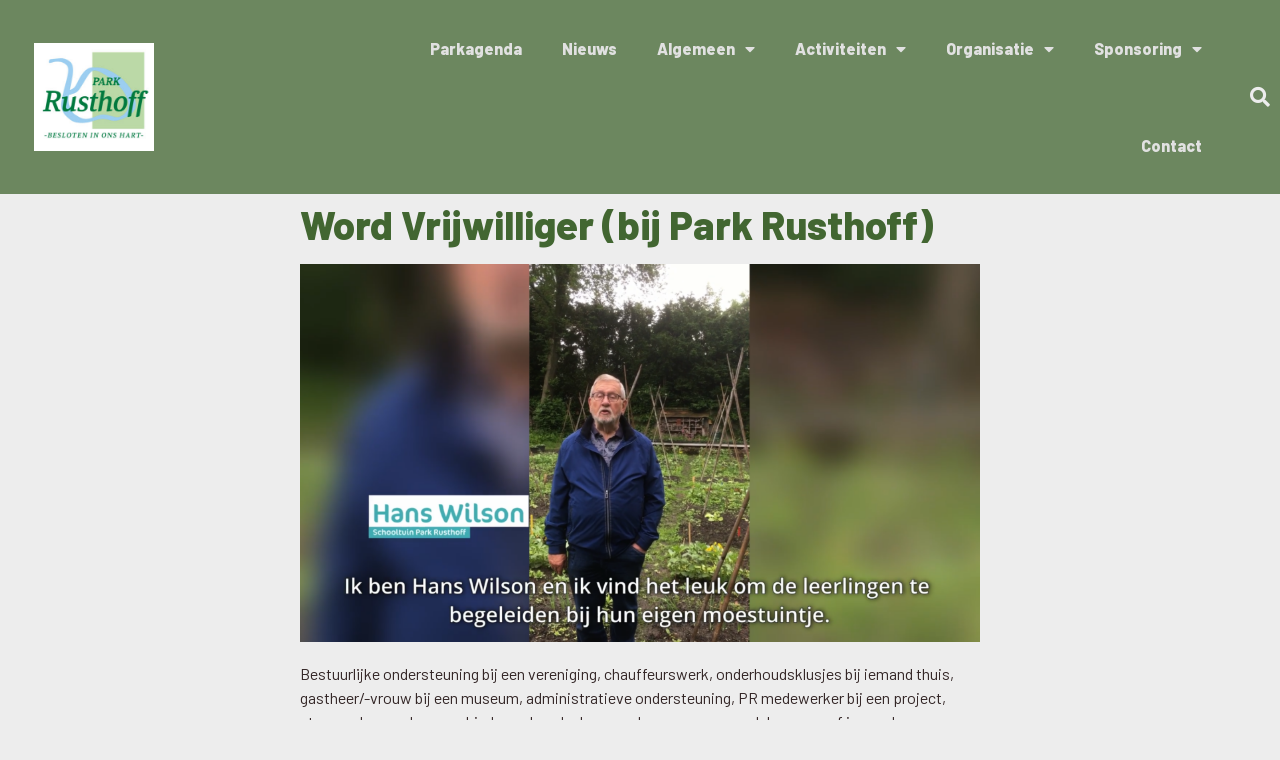

--- FILE ---
content_type: text/html; charset=UTF-8
request_url: https://parkrusthoff.nl/2024/05/29/word-vrijwilliger-bij-park-rusthoff/
body_size: 13285
content:
<!doctype html>
<html lang="nl-NL">
<head>
	<meta charset="UTF-8">
	<meta name="viewport" content="width=device-width, initial-scale=1">
	<link rel="profile" href="https://gmpg.org/xfn/11">
	<title>Word Vrijwilliger (bij Park Rusthoff) &#8211; Park Rusthoff</title>
<meta name='robots' content='max-image-preview:large' />
<link rel="alternate" type="application/rss+xml" title="Park Rusthoff &raquo; feed" href="https://parkrusthoff.nl/feed/" />
<link rel="alternate" type="application/rss+xml" title="Park Rusthoff &raquo; reacties feed" href="https://parkrusthoff.nl/comments/feed/" />
<link rel="alternate" type="text/calendar" title="Park Rusthoff &raquo; iCal Feed" href="https://parkrusthoff.nl/parkagenda/?ical=1" />
<link rel="alternate" title="oEmbed (JSON)" type="application/json+oembed" href="https://parkrusthoff.nl/wp-json/oembed/1.0/embed?url=https%3A%2F%2Fparkrusthoff.nl%2F2024%2F05%2F29%2Fword-vrijwilliger-bij-park-rusthoff%2F" />
<link rel="alternate" title="oEmbed (XML)" type="text/xml+oembed" href="https://parkrusthoff.nl/wp-json/oembed/1.0/embed?url=https%3A%2F%2Fparkrusthoff.nl%2F2024%2F05%2F29%2Fword-vrijwilliger-bij-park-rusthoff%2F&#038;format=xml" />
<style id='wp-img-auto-sizes-contain-inline-css'>
img:is([sizes=auto i],[sizes^="auto," i]){contain-intrinsic-size:3000px 1500px}
/*# sourceURL=wp-img-auto-sizes-contain-inline-css */
</style>
<style id='wp-emoji-styles-inline-css'>

	img.wp-smiley, img.emoji {
		display: inline !important;
		border: none !important;
		box-shadow: none !important;
		height: 1em !important;
		width: 1em !important;
		margin: 0 0.07em !important;
		vertical-align: -0.1em !important;
		background: none !important;
		padding: 0 !important;
	}
/*# sourceURL=wp-emoji-styles-inline-css */
</style>
<link rel='stylesheet' id='wp-block-library-css' href='https://parkrusthoff.nl/wp-includes/css/dist/block-library/style.min.css?ver=6.9' media='all' />
<style id='wp-block-embed-inline-css'>
.wp-block-embed.alignleft,.wp-block-embed.alignright,.wp-block[data-align=left]>[data-type="core/embed"],.wp-block[data-align=right]>[data-type="core/embed"]{max-width:360px;width:100%}.wp-block-embed.alignleft .wp-block-embed__wrapper,.wp-block-embed.alignright .wp-block-embed__wrapper,.wp-block[data-align=left]>[data-type="core/embed"] .wp-block-embed__wrapper,.wp-block[data-align=right]>[data-type="core/embed"] .wp-block-embed__wrapper{min-width:280px}.wp-block-cover .wp-block-embed{min-height:240px;min-width:320px}.wp-block-embed{overflow-wrap:break-word}.wp-block-embed :where(figcaption){margin-bottom:1em;margin-top:.5em}.wp-block-embed iframe{max-width:100%}.wp-block-embed__wrapper{position:relative}.wp-embed-responsive .wp-has-aspect-ratio .wp-block-embed__wrapper:before{content:"";display:block;padding-top:50%}.wp-embed-responsive .wp-has-aspect-ratio iframe{bottom:0;height:100%;left:0;position:absolute;right:0;top:0;width:100%}.wp-embed-responsive .wp-embed-aspect-21-9 .wp-block-embed__wrapper:before{padding-top:42.85%}.wp-embed-responsive .wp-embed-aspect-18-9 .wp-block-embed__wrapper:before{padding-top:50%}.wp-embed-responsive .wp-embed-aspect-16-9 .wp-block-embed__wrapper:before{padding-top:56.25%}.wp-embed-responsive .wp-embed-aspect-4-3 .wp-block-embed__wrapper:before{padding-top:75%}.wp-embed-responsive .wp-embed-aspect-1-1 .wp-block-embed__wrapper:before{padding-top:100%}.wp-embed-responsive .wp-embed-aspect-9-16 .wp-block-embed__wrapper:before{padding-top:177.77%}.wp-embed-responsive .wp-embed-aspect-1-2 .wp-block-embed__wrapper:before{padding-top:200%}
/*# sourceURL=https://parkrusthoff.nl/wp-includes/blocks/embed/style.min.css */
</style>
<style id='wp-block-paragraph-inline-css'>
.is-small-text{font-size:.875em}.is-regular-text{font-size:1em}.is-large-text{font-size:2.25em}.is-larger-text{font-size:3em}.has-drop-cap:not(:focus):first-letter{float:left;font-size:8.4em;font-style:normal;font-weight:100;line-height:.68;margin:.05em .1em 0 0;text-transform:uppercase}body.rtl .has-drop-cap:not(:focus):first-letter{float:none;margin-left:.1em}p.has-drop-cap.has-background{overflow:hidden}:root :where(p.has-background){padding:1.25em 2.375em}:where(p.has-text-color:not(.has-link-color)) a{color:inherit}p.has-text-align-left[style*="writing-mode:vertical-lr"],p.has-text-align-right[style*="writing-mode:vertical-rl"]{rotate:180deg}
/*# sourceURL=https://parkrusthoff.nl/wp-includes/blocks/paragraph/style.min.css */
</style>
<style id='global-styles-inline-css'>
:root{--wp--preset--aspect-ratio--square: 1;--wp--preset--aspect-ratio--4-3: 4/3;--wp--preset--aspect-ratio--3-4: 3/4;--wp--preset--aspect-ratio--3-2: 3/2;--wp--preset--aspect-ratio--2-3: 2/3;--wp--preset--aspect-ratio--16-9: 16/9;--wp--preset--aspect-ratio--9-16: 9/16;--wp--preset--color--black: #000000;--wp--preset--color--cyan-bluish-gray: #abb8c3;--wp--preset--color--white: #ffffff;--wp--preset--color--pale-pink: #f78da7;--wp--preset--color--vivid-red: #cf2e2e;--wp--preset--color--luminous-vivid-orange: #ff6900;--wp--preset--color--luminous-vivid-amber: #fcb900;--wp--preset--color--light-green-cyan: #7bdcb5;--wp--preset--color--vivid-green-cyan: #00d084;--wp--preset--color--pale-cyan-blue: #8ed1fc;--wp--preset--color--vivid-cyan-blue: #0693e3;--wp--preset--color--vivid-purple: #9b51e0;--wp--preset--gradient--vivid-cyan-blue-to-vivid-purple: linear-gradient(135deg,rgb(6,147,227) 0%,rgb(155,81,224) 100%);--wp--preset--gradient--light-green-cyan-to-vivid-green-cyan: linear-gradient(135deg,rgb(122,220,180) 0%,rgb(0,208,130) 100%);--wp--preset--gradient--luminous-vivid-amber-to-luminous-vivid-orange: linear-gradient(135deg,rgb(252,185,0) 0%,rgb(255,105,0) 100%);--wp--preset--gradient--luminous-vivid-orange-to-vivid-red: linear-gradient(135deg,rgb(255,105,0) 0%,rgb(207,46,46) 100%);--wp--preset--gradient--very-light-gray-to-cyan-bluish-gray: linear-gradient(135deg,rgb(238,238,238) 0%,rgb(169,184,195) 100%);--wp--preset--gradient--cool-to-warm-spectrum: linear-gradient(135deg,rgb(74,234,220) 0%,rgb(151,120,209) 20%,rgb(207,42,186) 40%,rgb(238,44,130) 60%,rgb(251,105,98) 80%,rgb(254,248,76) 100%);--wp--preset--gradient--blush-light-purple: linear-gradient(135deg,rgb(255,206,236) 0%,rgb(152,150,240) 100%);--wp--preset--gradient--blush-bordeaux: linear-gradient(135deg,rgb(254,205,165) 0%,rgb(254,45,45) 50%,rgb(107,0,62) 100%);--wp--preset--gradient--luminous-dusk: linear-gradient(135deg,rgb(255,203,112) 0%,rgb(199,81,192) 50%,rgb(65,88,208) 100%);--wp--preset--gradient--pale-ocean: linear-gradient(135deg,rgb(255,245,203) 0%,rgb(182,227,212) 50%,rgb(51,167,181) 100%);--wp--preset--gradient--electric-grass: linear-gradient(135deg,rgb(202,248,128) 0%,rgb(113,206,126) 100%);--wp--preset--gradient--midnight: linear-gradient(135deg,rgb(2,3,129) 0%,rgb(40,116,252) 100%);--wp--preset--font-size--small: 13px;--wp--preset--font-size--medium: 20px;--wp--preset--font-size--large: 36px;--wp--preset--font-size--x-large: 42px;--wp--preset--spacing--20: 0.44rem;--wp--preset--spacing--30: 0.67rem;--wp--preset--spacing--40: 1rem;--wp--preset--spacing--50: 1.5rem;--wp--preset--spacing--60: 2.25rem;--wp--preset--spacing--70: 3.38rem;--wp--preset--spacing--80: 5.06rem;--wp--preset--shadow--natural: 6px 6px 9px rgba(0, 0, 0, 0.2);--wp--preset--shadow--deep: 12px 12px 50px rgba(0, 0, 0, 0.4);--wp--preset--shadow--sharp: 6px 6px 0px rgba(0, 0, 0, 0.2);--wp--preset--shadow--outlined: 6px 6px 0px -3px rgb(255, 255, 255), 6px 6px rgb(0, 0, 0);--wp--preset--shadow--crisp: 6px 6px 0px rgb(0, 0, 0);}:where(.is-layout-flex){gap: 0.5em;}:where(.is-layout-grid){gap: 0.5em;}body .is-layout-flex{display: flex;}.is-layout-flex{flex-wrap: wrap;align-items: center;}.is-layout-flex > :is(*, div){margin: 0;}body .is-layout-grid{display: grid;}.is-layout-grid > :is(*, div){margin: 0;}:where(.wp-block-columns.is-layout-flex){gap: 2em;}:where(.wp-block-columns.is-layout-grid){gap: 2em;}:where(.wp-block-post-template.is-layout-flex){gap: 1.25em;}:where(.wp-block-post-template.is-layout-grid){gap: 1.25em;}.has-black-color{color: var(--wp--preset--color--black) !important;}.has-cyan-bluish-gray-color{color: var(--wp--preset--color--cyan-bluish-gray) !important;}.has-white-color{color: var(--wp--preset--color--white) !important;}.has-pale-pink-color{color: var(--wp--preset--color--pale-pink) !important;}.has-vivid-red-color{color: var(--wp--preset--color--vivid-red) !important;}.has-luminous-vivid-orange-color{color: var(--wp--preset--color--luminous-vivid-orange) !important;}.has-luminous-vivid-amber-color{color: var(--wp--preset--color--luminous-vivid-amber) !important;}.has-light-green-cyan-color{color: var(--wp--preset--color--light-green-cyan) !important;}.has-vivid-green-cyan-color{color: var(--wp--preset--color--vivid-green-cyan) !important;}.has-pale-cyan-blue-color{color: var(--wp--preset--color--pale-cyan-blue) !important;}.has-vivid-cyan-blue-color{color: var(--wp--preset--color--vivid-cyan-blue) !important;}.has-vivid-purple-color{color: var(--wp--preset--color--vivid-purple) !important;}.has-black-background-color{background-color: var(--wp--preset--color--black) !important;}.has-cyan-bluish-gray-background-color{background-color: var(--wp--preset--color--cyan-bluish-gray) !important;}.has-white-background-color{background-color: var(--wp--preset--color--white) !important;}.has-pale-pink-background-color{background-color: var(--wp--preset--color--pale-pink) !important;}.has-vivid-red-background-color{background-color: var(--wp--preset--color--vivid-red) !important;}.has-luminous-vivid-orange-background-color{background-color: var(--wp--preset--color--luminous-vivid-orange) !important;}.has-luminous-vivid-amber-background-color{background-color: var(--wp--preset--color--luminous-vivid-amber) !important;}.has-light-green-cyan-background-color{background-color: var(--wp--preset--color--light-green-cyan) !important;}.has-vivid-green-cyan-background-color{background-color: var(--wp--preset--color--vivid-green-cyan) !important;}.has-pale-cyan-blue-background-color{background-color: var(--wp--preset--color--pale-cyan-blue) !important;}.has-vivid-cyan-blue-background-color{background-color: var(--wp--preset--color--vivid-cyan-blue) !important;}.has-vivid-purple-background-color{background-color: var(--wp--preset--color--vivid-purple) !important;}.has-black-border-color{border-color: var(--wp--preset--color--black) !important;}.has-cyan-bluish-gray-border-color{border-color: var(--wp--preset--color--cyan-bluish-gray) !important;}.has-white-border-color{border-color: var(--wp--preset--color--white) !important;}.has-pale-pink-border-color{border-color: var(--wp--preset--color--pale-pink) !important;}.has-vivid-red-border-color{border-color: var(--wp--preset--color--vivid-red) !important;}.has-luminous-vivid-orange-border-color{border-color: var(--wp--preset--color--luminous-vivid-orange) !important;}.has-luminous-vivid-amber-border-color{border-color: var(--wp--preset--color--luminous-vivid-amber) !important;}.has-light-green-cyan-border-color{border-color: var(--wp--preset--color--light-green-cyan) !important;}.has-vivid-green-cyan-border-color{border-color: var(--wp--preset--color--vivid-green-cyan) !important;}.has-pale-cyan-blue-border-color{border-color: var(--wp--preset--color--pale-cyan-blue) !important;}.has-vivid-cyan-blue-border-color{border-color: var(--wp--preset--color--vivid-cyan-blue) !important;}.has-vivid-purple-border-color{border-color: var(--wp--preset--color--vivid-purple) !important;}.has-vivid-cyan-blue-to-vivid-purple-gradient-background{background: var(--wp--preset--gradient--vivid-cyan-blue-to-vivid-purple) !important;}.has-light-green-cyan-to-vivid-green-cyan-gradient-background{background: var(--wp--preset--gradient--light-green-cyan-to-vivid-green-cyan) !important;}.has-luminous-vivid-amber-to-luminous-vivid-orange-gradient-background{background: var(--wp--preset--gradient--luminous-vivid-amber-to-luminous-vivid-orange) !important;}.has-luminous-vivid-orange-to-vivid-red-gradient-background{background: var(--wp--preset--gradient--luminous-vivid-orange-to-vivid-red) !important;}.has-very-light-gray-to-cyan-bluish-gray-gradient-background{background: var(--wp--preset--gradient--very-light-gray-to-cyan-bluish-gray) !important;}.has-cool-to-warm-spectrum-gradient-background{background: var(--wp--preset--gradient--cool-to-warm-spectrum) !important;}.has-blush-light-purple-gradient-background{background: var(--wp--preset--gradient--blush-light-purple) !important;}.has-blush-bordeaux-gradient-background{background: var(--wp--preset--gradient--blush-bordeaux) !important;}.has-luminous-dusk-gradient-background{background: var(--wp--preset--gradient--luminous-dusk) !important;}.has-pale-ocean-gradient-background{background: var(--wp--preset--gradient--pale-ocean) !important;}.has-electric-grass-gradient-background{background: var(--wp--preset--gradient--electric-grass) !important;}.has-midnight-gradient-background{background: var(--wp--preset--gradient--midnight) !important;}.has-small-font-size{font-size: var(--wp--preset--font-size--small) !important;}.has-medium-font-size{font-size: var(--wp--preset--font-size--medium) !important;}.has-large-font-size{font-size: var(--wp--preset--font-size--large) !important;}.has-x-large-font-size{font-size: var(--wp--preset--font-size--x-large) !important;}
/*# sourceURL=global-styles-inline-css */
</style>

<style id='classic-theme-styles-inline-css'>
/*! This file is auto-generated */
.wp-block-button__link{color:#fff;background-color:#32373c;border-radius:9999px;box-shadow:none;text-decoration:none;padding:calc(.667em + 2px) calc(1.333em + 2px);font-size:1.125em}.wp-block-file__button{background:#32373c;color:#fff;text-decoration:none}
/*# sourceURL=/wp-includes/css/classic-themes.min.css */
</style>
<link rel='stylesheet' id='hello-elementor-css' href='https://parkrusthoff.nl/wp-content/themes/hello-elementor/style.min.css?ver=2.8.1' media='all' />
<link rel='stylesheet' id='hello-elementor-theme-style-css' href='https://parkrusthoff.nl/wp-content/themes/hello-elementor/theme.min.css?ver=2.8.1' media='all' />
<link rel='stylesheet' id='elementor-frontend-css' href='https://parkrusthoff.nl/wp-content/plugins/elementor/assets/css/frontend-lite.min.css?ver=3.16.4' media='all' />
<link rel='stylesheet' id='elementor-post-6-css' href='https://parkrusthoff.nl/wp-content/uploads/elementor/css/post-6.css?ver=1752146326' media='all' />
<link rel='stylesheet' id='elementor-icons-css' href='https://parkrusthoff.nl/wp-content/plugins/elementor/assets/lib/eicons/css/elementor-icons.min.css?ver=5.23.0' media='all' />
<link rel='stylesheet' id='swiper-css' href='https://parkrusthoff.nl/wp-content/plugins/elementor/assets/lib/swiper/v8/css/swiper.min.css?ver=8.4.5' media='all' />
<link rel='stylesheet' id='elementor-pro-css' href='https://parkrusthoff.nl/wp-content/plugins/elementor-pro/assets/css/frontend-lite.min.css?ver=3.16.2' media='all' />
<link rel='stylesheet' id='elementor-global-css' href='https://parkrusthoff.nl/wp-content/uploads/elementor/css/global.css?ver=1752146327' media='all' />
<link rel='stylesheet' id='elementor-post-68-css' href='https://parkrusthoff.nl/wp-content/uploads/elementor/css/post-68.css?ver=1752146327' media='all' />
<link rel='stylesheet' id='fluentform-elementor-widget-css' href='https://parkrusthoff.nl/wp-content/plugins/fluentform/assets/css/fluent-forms-elementor-widget.css?ver=5.0.9' media='all' />
<link rel='stylesheet' id='elementor-post-105-css' href='https://parkrusthoff.nl/wp-content/uploads/elementor/css/post-105.css?ver=1752146327' media='all' />
<link rel='stylesheet' id='elementor-post-5749-css' href='https://parkrusthoff.nl/wp-content/uploads/elementor/css/post-5749.css?ver=1752146334' media='all' />
<link rel='stylesheet' id='google-fonts-1-css' href='https://fonts.googleapis.com/css?family=Barlow%3A100%2C100italic%2C200%2C200italic%2C300%2C300italic%2C400%2C400italic%2C500%2C500italic%2C600%2C600italic%2C700%2C700italic%2C800%2C800italic%2C900%2C900italic&#038;display=swap&#038;ver=6.9' media='all' />
<link rel='stylesheet' id='elementor-icons-shared-0-css' href='https://parkrusthoff.nl/wp-content/plugins/elementor/assets/lib/font-awesome/css/fontawesome.min.css?ver=5.15.3' media='all' />
<link rel='stylesheet' id='elementor-icons-fa-solid-css' href='https://parkrusthoff.nl/wp-content/plugins/elementor/assets/lib/font-awesome/css/solid.min.css?ver=5.15.3' media='all' />
<link rel='stylesheet' id='elementor-icons-fa-brands-css' href='https://parkrusthoff.nl/wp-content/plugins/elementor/assets/lib/font-awesome/css/brands.min.css?ver=5.15.3' media='all' />
<link rel="preconnect" href="https://fonts.gstatic.com/" crossorigin><script src="https://parkrusthoff.nl/wp-includes/js/jquery/jquery.min.js?ver=3.7.1" id="jquery-core-js"></script>
<script src="https://parkrusthoff.nl/wp-includes/js/jquery/jquery-migrate.min.js?ver=3.4.1" id="jquery-migrate-js"></script>
<link rel="https://api.w.org/" href="https://parkrusthoff.nl/wp-json/" /><link rel="alternate" title="JSON" type="application/json" href="https://parkrusthoff.nl/wp-json/wp/v2/posts/9068" /><link rel="EditURI" type="application/rsd+xml" title="RSD" href="https://parkrusthoff.nl/xmlrpc.php?rsd" />
<meta name="generator" content="WordPress 6.9" />
<link rel="canonical" href="https://parkrusthoff.nl/2024/05/29/word-vrijwilliger-bij-park-rusthoff/" />
<link rel='shortlink' href='https://parkrusthoff.nl/?p=9068' />
<meta name="tec-api-version" content="v1"><meta name="tec-api-origin" content="https://parkrusthoff.nl"><link rel="alternate" href="https://parkrusthoff.nl/wp-json/tribe/events/v1/" /><meta name="generator" content="Elementor 3.16.4; features: e_dom_optimization, e_optimized_assets_loading, e_optimized_css_loading, additional_custom_breakpoints; settings: css_print_method-external, google_font-enabled, font_display-swap">
<link rel="icon" href="https://parkrusthoff.nl/wp-content/uploads/2023/03/Rusthoff_logo-150x150.png" sizes="32x32" />
<link rel="icon" href="https://parkrusthoff.nl/wp-content/uploads/2023/03/Rusthoff_logo.png" sizes="192x192" />
<link rel="apple-touch-icon" href="https://parkrusthoff.nl/wp-content/uploads/2023/03/Rusthoff_logo.png" />
<meta name="msapplication-TileImage" content="https://parkrusthoff.nl/wp-content/uploads/2023/03/Rusthoff_logo.png" />
</head>
<body class="wp-singular post-template-default single single-post postid-9068 single-format-standard wp-custom-logo wp-theme-hello-elementor tribe-no-js elementor-default elementor-kit-6 elementor-page-5749">


<a class="skip-link screen-reader-text" href="#content">Ga naar de inhoud</a>

		<div data-elementor-type="header" data-elementor-id="68" class="elementor elementor-68 elementor-location-header" data-elementor-post-type="elementor_library">
								<header class="elementor-section elementor-top-section elementor-element elementor-element-201cc44d elementor-section-content-middle elementor-section-full_width elementor-section-height-default elementor-section-height-default" data-id="201cc44d" data-element_type="section" data-settings="{&quot;background_background&quot;:&quot;classic&quot;}">
						<div class="elementor-container elementor-column-gap-no">
					<div class="elementor-column elementor-col-25 elementor-top-column elementor-element elementor-element-378d7c18" data-id="378d7c18" data-element_type="column">
			<div class="elementor-widget-wrap elementor-element-populated">
								<div class="elementor-element elementor-element-2343e1d6 elementor-widget elementor-widget-theme-site-logo elementor-widget-image" data-id="2343e1d6" data-element_type="widget" data-widget_type="theme-site-logo.default">
				<div class="elementor-widget-container">
			<style>/*! elementor - v3.16.0 - 20-09-2023 */
.elementor-widget-image{text-align:center}.elementor-widget-image a{display:inline-block}.elementor-widget-image a img[src$=".svg"]{width:48px}.elementor-widget-image img{vertical-align:middle;display:inline-block}</style>								<a href="https://parkrusthoff.nl">
			<img width="300" height="271" src="https://parkrusthoff.nl/wp-content/uploads/2025/05/park-rusthoff-logo-300x271.jpg" class="attachment-medium size-medium wp-image-9480" alt="" srcset="https://parkrusthoff.nl/wp-content/uploads/2025/05/park-rusthoff-logo-300x271.jpg 300w, https://parkrusthoff.nl/wp-content/uploads/2025/05/park-rusthoff-logo.jpg 552w" sizes="(max-width: 300px) 100vw, 300px" />				</a>
											</div>
				</div>
					</div>
		</div>
				<div class="elementor-column elementor-col-50 elementor-top-column elementor-element elementor-element-6fd5d417" data-id="6fd5d417" data-element_type="column">
			<div class="elementor-widget-wrap elementor-element-populated">
								<div class="elementor-element elementor-element-20d6f31b elementor-nav-menu__align-right elementor-nav-menu--stretch elementor-nav-menu--dropdown-tablet elementor-nav-menu__text-align-aside elementor-nav-menu--toggle elementor-nav-menu--burger elementor-widget elementor-widget-nav-menu" data-id="20d6f31b" data-element_type="widget" data-settings="{&quot;full_width&quot;:&quot;stretch&quot;,&quot;layout&quot;:&quot;horizontal&quot;,&quot;submenu_icon&quot;:{&quot;value&quot;:&quot;&lt;i class=\&quot;fas fa-caret-down\&quot;&gt;&lt;\/i&gt;&quot;,&quot;library&quot;:&quot;fa-solid&quot;},&quot;toggle&quot;:&quot;burger&quot;}" data-widget_type="nav-menu.default">
				<div class="elementor-widget-container">
			<link rel="stylesheet" href="https://parkrusthoff.nl/wp-content/plugins/elementor-pro/assets/css/widget-nav-menu.min.css">			<nav class="elementor-nav-menu--main elementor-nav-menu__container elementor-nav-menu--layout-horizontal e--pointer-underline e--animation-fade">
				<ul id="menu-1-20d6f31b" class="elementor-nav-menu"><li class="menu-item menu-item-type-post_type menu-item-object-page menu-item-1487"><a href="https://parkrusthoff.nl/parkagenda/" class="elementor-item">Parkagenda</a></li>
<li class="menu-item menu-item-type-post_type menu-item-object-page current_page_parent menu-item-1368"><a href="https://parkrusthoff.nl/nieuws/" class="elementor-item">Nieuws</a></li>
<li class="menu-item menu-item-type-post_type menu-item-object-page menu-item-has-children menu-item-87"><a href="https://parkrusthoff.nl/algemeen/" class="elementor-item">Algemeen</a>
<ul class="sub-menu elementor-nav-menu--dropdown">
	<li class="menu-item menu-item-type-post_type menu-item-object-page menu-item-has-children menu-item-247"><a href="https://parkrusthoff.nl/fotogallerij/" class="elementor-sub-item">Fotogalerij</a>
	<ul class="sub-menu elementor-nav-menu--dropdown">
		<li class="menu-item menu-item-type-post_type menu-item-object-page menu-item-9273"><a href="https://parkrusthoff.nl/oldtimerfestival-2024/" class="elementor-sub-item">Oldtimerfestival 2024</a></li>
	</ul>
</li>
	<li class="menu-item menu-item-type-post_type menu-item-object-page menu-item-147"><a href="https://parkrusthoff.nl/parkhistorie/" class="elementor-sub-item">Parkhistorie</a></li>
	<li class="menu-item menu-item-type-post_type menu-item-object-page menu-item-246"><a href="https://parkrusthoff.nl/plantage-crappahoek/" class="elementor-sub-item">Plantage Crappahoek</a></li>
	<li class="menu-item menu-item-type-post_type menu-item-object-page menu-item-9633"><a href="https://parkrusthoff.nl/parkverhalen/" class="elementor-sub-item">Parkverhalen</a></li>
</ul>
</li>
<li class="menu-item menu-item-type-post_type menu-item-object-page menu-item-has-children menu-item-88"><a href="https://parkrusthoff.nl/activiteiten/" class="elementor-item">Activiteiten</a>
<ul class="sub-menu elementor-nav-menu--dropdown">
	<li class="menu-item menu-item-type-post_type menu-item-object-page menu-item-1150"><a href="https://parkrusthoff.nl/evenementencommissie/" class="elementor-sub-item">Evenementen</a></li>
	<li class="menu-item menu-item-type-post_type menu-item-object-page menu-item-265"><a href="https://parkrusthoff.nl/onderhoud/" class="elementor-sub-item">Onderhoud</a></li>
	<li class="menu-item menu-item-type-post_type menu-item-object-page menu-item-285"><a href="https://parkrusthoff.nl/heemtuin/" class="elementor-sub-item">Heemtuin</a></li>
	<li class="menu-item menu-item-type-post_type menu-item-object-page menu-item-479"><a href="https://parkrusthoff.nl/paviljoen-sassennest/" class="elementor-sub-item">Paviljoen Sassennest</a></li>
	<li class="menu-item menu-item-type-post_type menu-item-object-page menu-item-482"><a href="https://parkrusthoff.nl/trouwen-in-park-rusthoff/" class="elementor-sub-item">Trouwen in park Rusthoff</a></li>
	<li class="menu-item menu-item-type-post_type menu-item-object-page menu-item-369"><a href="https://parkrusthoff.nl/kinderboerderij-saksenhoeve/" class="elementor-sub-item">Kinderboerderij Saksenhoeve</a></li>
	<li class="menu-item menu-item-type-post_type menu-item-object-page menu-item-485"><a href="https://parkrusthoff.nl/schooltuinen/" class="elementor-sub-item">Schooltuinen</a></li>
</ul>
</li>
<li class="menu-item menu-item-type-post_type menu-item-object-page menu-item-has-children menu-item-86"><a href="https://parkrusthoff.nl/organisatie/" class="elementor-item">Organisatie</a>
<ul class="sub-menu elementor-nav-menu--dropdown">
	<li class="menu-item menu-item-type-post_type menu-item-object-page menu-item-9359"><a href="https://parkrusthoff.nl/organisatie/" class="elementor-sub-item">Bestuur</a></li>
	<li class="menu-item menu-item-type-post_type menu-item-object-page menu-item-900"><a href="https://parkrusthoff.nl/stichting-vrienden-anbi/" class="elementor-sub-item">Stichting vrienden – ANBI</a></li>
	<li class="menu-item menu-item-type-post_type menu-item-object-page menu-item-957"><a href="https://parkrusthoff.nl/vacatures-vrijwilligers/" class="elementor-sub-item">Vacatures vrijwilligers</a></li>
</ul>
</li>
<li class="menu-item menu-item-type-post_type menu-item-object-page menu-item-has-children menu-item-85"><a href="https://parkrusthoff.nl/sponsoring/" class="elementor-item">Sponsoring</a>
<ul class="sub-menu elementor-nav-menu--dropdown">
	<li class="menu-item menu-item-type-post_type menu-item-object-page menu-item-8998"><a href="https://parkrusthoff.nl/vriend-worden/" class="elementor-sub-item">Vriend worden</a></li>
	<li class="menu-item menu-item-type-post_type menu-item-object-page menu-item-1256"><a href="https://parkrusthoff.nl/sponsors/" class="elementor-sub-item">Sponsors</a></li>
</ul>
</li>
<li class="menu-item menu-item-type-post_type menu-item-object-page menu-item-84"><a href="https://parkrusthoff.nl/contact/" class="elementor-item">Contact</a></li>
</ul>			</nav>
					<div class="elementor-menu-toggle" role="button" tabindex="0" aria-label="Menu toggle" aria-expanded="false">
			<i aria-hidden="true" role="presentation" class="elementor-menu-toggle__icon--open eicon-menu-bar"></i><i aria-hidden="true" role="presentation" class="elementor-menu-toggle__icon--close eicon-close"></i>			<span class="elementor-screen-only">Menu</span>
		</div>
					<nav class="elementor-nav-menu--dropdown elementor-nav-menu__container" aria-hidden="true">
				<ul id="menu-2-20d6f31b" class="elementor-nav-menu"><li class="menu-item menu-item-type-post_type menu-item-object-page menu-item-1487"><a href="https://parkrusthoff.nl/parkagenda/" class="elementor-item" tabindex="-1">Parkagenda</a></li>
<li class="menu-item menu-item-type-post_type menu-item-object-page current_page_parent menu-item-1368"><a href="https://parkrusthoff.nl/nieuws/" class="elementor-item" tabindex="-1">Nieuws</a></li>
<li class="menu-item menu-item-type-post_type menu-item-object-page menu-item-has-children menu-item-87"><a href="https://parkrusthoff.nl/algemeen/" class="elementor-item" tabindex="-1">Algemeen</a>
<ul class="sub-menu elementor-nav-menu--dropdown">
	<li class="menu-item menu-item-type-post_type menu-item-object-page menu-item-has-children menu-item-247"><a href="https://parkrusthoff.nl/fotogallerij/" class="elementor-sub-item" tabindex="-1">Fotogalerij</a>
	<ul class="sub-menu elementor-nav-menu--dropdown">
		<li class="menu-item menu-item-type-post_type menu-item-object-page menu-item-9273"><a href="https://parkrusthoff.nl/oldtimerfestival-2024/" class="elementor-sub-item" tabindex="-1">Oldtimerfestival 2024</a></li>
	</ul>
</li>
	<li class="menu-item menu-item-type-post_type menu-item-object-page menu-item-147"><a href="https://parkrusthoff.nl/parkhistorie/" class="elementor-sub-item" tabindex="-1">Parkhistorie</a></li>
	<li class="menu-item menu-item-type-post_type menu-item-object-page menu-item-246"><a href="https://parkrusthoff.nl/plantage-crappahoek/" class="elementor-sub-item" tabindex="-1">Plantage Crappahoek</a></li>
	<li class="menu-item menu-item-type-post_type menu-item-object-page menu-item-9633"><a href="https://parkrusthoff.nl/parkverhalen/" class="elementor-sub-item" tabindex="-1">Parkverhalen</a></li>
</ul>
</li>
<li class="menu-item menu-item-type-post_type menu-item-object-page menu-item-has-children menu-item-88"><a href="https://parkrusthoff.nl/activiteiten/" class="elementor-item" tabindex="-1">Activiteiten</a>
<ul class="sub-menu elementor-nav-menu--dropdown">
	<li class="menu-item menu-item-type-post_type menu-item-object-page menu-item-1150"><a href="https://parkrusthoff.nl/evenementencommissie/" class="elementor-sub-item" tabindex="-1">Evenementen</a></li>
	<li class="menu-item menu-item-type-post_type menu-item-object-page menu-item-265"><a href="https://parkrusthoff.nl/onderhoud/" class="elementor-sub-item" tabindex="-1">Onderhoud</a></li>
	<li class="menu-item menu-item-type-post_type menu-item-object-page menu-item-285"><a href="https://parkrusthoff.nl/heemtuin/" class="elementor-sub-item" tabindex="-1">Heemtuin</a></li>
	<li class="menu-item menu-item-type-post_type menu-item-object-page menu-item-479"><a href="https://parkrusthoff.nl/paviljoen-sassennest/" class="elementor-sub-item" tabindex="-1">Paviljoen Sassennest</a></li>
	<li class="menu-item menu-item-type-post_type menu-item-object-page menu-item-482"><a href="https://parkrusthoff.nl/trouwen-in-park-rusthoff/" class="elementor-sub-item" tabindex="-1">Trouwen in park Rusthoff</a></li>
	<li class="menu-item menu-item-type-post_type menu-item-object-page menu-item-369"><a href="https://parkrusthoff.nl/kinderboerderij-saksenhoeve/" class="elementor-sub-item" tabindex="-1">Kinderboerderij Saksenhoeve</a></li>
	<li class="menu-item menu-item-type-post_type menu-item-object-page menu-item-485"><a href="https://parkrusthoff.nl/schooltuinen/" class="elementor-sub-item" tabindex="-1">Schooltuinen</a></li>
</ul>
</li>
<li class="menu-item menu-item-type-post_type menu-item-object-page menu-item-has-children menu-item-86"><a href="https://parkrusthoff.nl/organisatie/" class="elementor-item" tabindex="-1">Organisatie</a>
<ul class="sub-menu elementor-nav-menu--dropdown">
	<li class="menu-item menu-item-type-post_type menu-item-object-page menu-item-9359"><a href="https://parkrusthoff.nl/organisatie/" class="elementor-sub-item" tabindex="-1">Bestuur</a></li>
	<li class="menu-item menu-item-type-post_type menu-item-object-page menu-item-900"><a href="https://parkrusthoff.nl/stichting-vrienden-anbi/" class="elementor-sub-item" tabindex="-1">Stichting vrienden – ANBI</a></li>
	<li class="menu-item menu-item-type-post_type menu-item-object-page menu-item-957"><a href="https://parkrusthoff.nl/vacatures-vrijwilligers/" class="elementor-sub-item" tabindex="-1">Vacatures vrijwilligers</a></li>
</ul>
</li>
<li class="menu-item menu-item-type-post_type menu-item-object-page menu-item-has-children menu-item-85"><a href="https://parkrusthoff.nl/sponsoring/" class="elementor-item" tabindex="-1">Sponsoring</a>
<ul class="sub-menu elementor-nav-menu--dropdown">
	<li class="menu-item menu-item-type-post_type menu-item-object-page menu-item-8998"><a href="https://parkrusthoff.nl/vriend-worden/" class="elementor-sub-item" tabindex="-1">Vriend worden</a></li>
	<li class="menu-item menu-item-type-post_type menu-item-object-page menu-item-1256"><a href="https://parkrusthoff.nl/sponsors/" class="elementor-sub-item" tabindex="-1">Sponsors</a></li>
</ul>
</li>
<li class="menu-item menu-item-type-post_type menu-item-object-page menu-item-84"><a href="https://parkrusthoff.nl/contact/" class="elementor-item" tabindex="-1">Contact</a></li>
</ul>			</nav>
				</div>
				</div>
					</div>
		</div>
				<div class="elementor-column elementor-col-25 elementor-top-column elementor-element elementor-element-6531ceee" data-id="6531ceee" data-element_type="column">
			<div class="elementor-widget-wrap elementor-element-populated">
								<div class="elementor-element elementor-element-4c224b21 elementor-search-form--skin-full_screen elementor-widget elementor-widget-search-form" data-id="4c224b21" data-element_type="widget" data-settings="{&quot;skin&quot;:&quot;full_screen&quot;}" data-widget_type="search-form.default">
				<div class="elementor-widget-container">
			<link rel="stylesheet" href="https://parkrusthoff.nl/wp-content/plugins/elementor-pro/assets/css/widget-theme-elements.min.css">		<form class="elementor-search-form" action="https://parkrusthoff.nl" method="get" role="search">
									<div class="elementor-search-form__toggle" tabindex="0" role="button">
				<i aria-hidden="true" class="fas fa-search"></i>				<span class="elementor-screen-only">Zoeken</span>
			</div>
						<div class="elementor-search-form__container">
				<label class="elementor-screen-only" for="elementor-search-form-4c224b21">Zoeken</label>

				
				<input id="elementor-search-form-4c224b21" placeholder="Search..." class="elementor-search-form__input" type="search" name="s" value="">
				
				
								<div class="dialog-lightbox-close-button dialog-close-button" role="button" tabindex="0">
					<i aria-hidden="true" class="eicon-close"></i>					<span class="elementor-screen-only">Sluit dit zoekvak.</span>
				</div>
							</div>
		</form>
				</div>
				</div>
					</div>
		</div>
							</div>
		</header>
						</div>
				<div data-elementor-type="single-post" data-elementor-id="5749" class="elementor elementor-5749 elementor-location-single post-9068 post type-post status-publish format-standard has-post-thumbnail hentry category-algemeen category-fotos-vrijwilligers category-niet-gecategoriseerd category-nieuws category-parkberichten category-schooltuin" data-elementor-post-type="elementor_library">
								<section class="elementor-section elementor-top-section elementor-element elementor-element-1a4bd23 elementor-section-boxed elementor-section-height-default elementor-section-height-default" data-id="1a4bd23" data-element_type="section">
						<div class="elementor-container elementor-column-gap-default">
					<div class="elementor-column elementor-col-100 elementor-top-column elementor-element elementor-element-05f59f1" data-id="05f59f1" data-element_type="column">
			<div class="elementor-widget-wrap elementor-element-populated">
								<div class="elementor-element elementor-element-87ee103 elementor-widget elementor-widget-theme-post-title elementor-page-title elementor-widget-heading" data-id="87ee103" data-element_type="widget" data-widget_type="theme-post-title.default">
				<div class="elementor-widget-container">
			<style>/*! elementor - v3.16.0 - 20-09-2023 */
.elementor-heading-title{padding:0;margin:0;line-height:1}.elementor-widget-heading .elementor-heading-title[class*=elementor-size-]>a{color:inherit;font-size:inherit;line-height:inherit}.elementor-widget-heading .elementor-heading-title.elementor-size-small{font-size:15px}.elementor-widget-heading .elementor-heading-title.elementor-size-medium{font-size:19px}.elementor-widget-heading .elementor-heading-title.elementor-size-large{font-size:29px}.elementor-widget-heading .elementor-heading-title.elementor-size-xl{font-size:39px}.elementor-widget-heading .elementor-heading-title.elementor-size-xxl{font-size:59px}</style><h1 class="elementor-heading-title elementor-size-default">Word Vrijwilliger (bij Park Rusthoff)</h1>		</div>
				</div>
				<div class="elementor-element elementor-element-dc3d361 elementor-widget elementor-widget-theme-post-featured-image elementor-widget-image" data-id="dc3d361" data-element_type="widget" data-widget_type="theme-post-featured-image.default">
				<div class="elementor-widget-container">
															<img width="800" height="445" src="https://parkrusthoff.nl/wp-content/uploads/2024/05/Scherm­afbeelding-2024-05-29-om-15.50.45-1024x569.png" class="attachment-large size-large wp-image-9070" alt="" srcset="https://parkrusthoff.nl/wp-content/uploads/2024/05/Scherm­afbeelding-2024-05-29-om-15.50.45-1024x569.png 1024w, https://parkrusthoff.nl/wp-content/uploads/2024/05/Scherm­afbeelding-2024-05-29-om-15.50.45-300x167.png 300w, https://parkrusthoff.nl/wp-content/uploads/2024/05/Scherm­afbeelding-2024-05-29-om-15.50.45-768x427.png 768w, https://parkrusthoff.nl/wp-content/uploads/2024/05/Scherm­afbeelding-2024-05-29-om-15.50.45-1536x853.png 1536w, https://parkrusthoff.nl/wp-content/uploads/2024/05/Scherm­afbeelding-2024-05-29-om-15.50.45.png 1928w" sizes="(max-width: 800px) 100vw, 800px" />															</div>
				</div>
				<div class="elementor-element elementor-element-198fdc4 elementor-widget elementor-widget-theme-post-content" data-id="198fdc4" data-element_type="widget" data-widget_type="theme-post-content.default">
				<div class="elementor-widget-container">
			
<p>Bestuurlijke ondersteuning bij een vereniging, chauffeurswerk, onderhoudsklusjes bij iemand thuis, gastheer/-vrouw bij een museum, administratieve ondersteuning, PR medewerker bij een project, steunouder worden voor kinderen, boodschappen doen voor een medebewoner of iemand mee naar buiten nemen voor een wandeling. Er is vrijwilligerswerk in heel veel soorten én maten.</p>



<p>Met een uurtje in de week kan er voor iemand het verschil worden gemaakt. Daarnaast is vrijwilligerswerk ook een verrijking voor jezelf. Je leert nieuwe mensen kennen, bent actief bezig, ontdekt misschien wel verborgen talenten en iets goed doen voor een ander voelt ook gewoon goed.</p>



<p>Bekijk de video en ontdek waarom zij vrijwilligerswerk doen!</p>



<figure class="wp-block-embed is-type-video is-provider-youtube wp-block-embed-youtube wp-embed-aspect-16-9 wp-has-aspect-ratio"><div class="wp-block-embed__wrapper">
<iframe title="Vrijwilligers in Teylingen" width="800" height="450" src="https://www.youtube.com/embed/Nsd5yYs_YtY?feature=oembed" frameborder="0" allow="accelerometer; autoplay; clipboard-write; encrypted-media; gyroscope; picture-in-picture; web-share" referrerpolicy="strict-origin-when-cross-origin" allowfullscreen></iframe>
</div></figure>
		</div>
				</div>
					</div>
		</div>
							</div>
		</section>
						</div>
				<div data-elementor-type="footer" data-elementor-id="105" class="elementor elementor-105 elementor-location-footer" data-elementor-post-type="elementor_library">
								<section class="elementor-section elementor-top-section elementor-element elementor-element-81d096e elementor-section-boxed elementor-section-height-default elementor-section-height-default" data-id="81d096e" data-element_type="section" data-settings="{&quot;background_background&quot;:&quot;classic&quot;}">
						<div class="elementor-container elementor-column-gap-default">
					<div class="elementor-column elementor-col-33 elementor-top-column elementor-element elementor-element-7d42f6b" data-id="7d42f6b" data-element_type="column">
			<div class="elementor-widget-wrap elementor-element-populated">
								<div class="elementor-element elementor-element-308573a elementor-widget elementor-widget-heading" data-id="308573a" data-element_type="widget" data-widget_type="heading.default">
				<div class="elementor-widget-container">
			<h2 class="elementor-heading-title elementor-size-default"> Menu</h2>		</div>
				</div>
				<div class="elementor-element elementor-element-d1adc7e elementor-nav-menu__align-left elementor-nav-menu--dropdown-none elementor-widget elementor-widget-nav-menu" data-id="d1adc7e" data-element_type="widget" data-settings="{&quot;layout&quot;:&quot;vertical&quot;,&quot;submenu_icon&quot;:{&quot;value&quot;:&quot;&lt;i class=\&quot;fas fa-caret-down\&quot;&gt;&lt;\/i&gt;&quot;,&quot;library&quot;:&quot;fa-solid&quot;}}" data-widget_type="nav-menu.default">
				<div class="elementor-widget-container">
						<nav class="elementor-nav-menu--main elementor-nav-menu__container elementor-nav-menu--layout-vertical e--pointer-none">
				<ul id="menu-1-d1adc7e" class="elementor-nav-menu sm-vertical"><li class="menu-item menu-item-type-post_type menu-item-object-page menu-item-8658"><a href="https://parkrusthoff.nl/parkagenda/" class="elementor-item">Parkagenda</a></li>
<li class="menu-item menu-item-type-post_type menu-item-object-page current_page_parent menu-item-8659"><a href="https://parkrusthoff.nl/nieuws/" class="elementor-item">Nieuws</a></li>
<li class="menu-item menu-item-type-post_type menu-item-object-page menu-item-8660"><a href="https://parkrusthoff.nl/algemeen/" class="elementor-item">Algemeen</a></li>
<li class="menu-item menu-item-type-post_type menu-item-object-page menu-item-8661"><a href="https://parkrusthoff.nl/activiteiten/" class="elementor-item">Activiteiten</a></li>
<li class="menu-item menu-item-type-post_type menu-item-object-page menu-item-8662"><a href="https://parkrusthoff.nl/organisatie/" class="elementor-item">Organisatie</a></li>
<li class="menu-item menu-item-type-post_type menu-item-object-page menu-item-1335"><a href="https://parkrusthoff.nl/sponsoring/" class="elementor-item">Sponsoring</a></li>
<li class="menu-item menu-item-type-post_type menu-item-object-page menu-item-8663"><a href="https://parkrusthoff.nl/contact/" class="elementor-item">Contact</a></li>
</ul>			</nav>
						<nav class="elementor-nav-menu--dropdown elementor-nav-menu__container" aria-hidden="true">
				<ul id="menu-2-d1adc7e" class="elementor-nav-menu sm-vertical"><li class="menu-item menu-item-type-post_type menu-item-object-page menu-item-8658"><a href="https://parkrusthoff.nl/parkagenda/" class="elementor-item" tabindex="-1">Parkagenda</a></li>
<li class="menu-item menu-item-type-post_type menu-item-object-page current_page_parent menu-item-8659"><a href="https://parkrusthoff.nl/nieuws/" class="elementor-item" tabindex="-1">Nieuws</a></li>
<li class="menu-item menu-item-type-post_type menu-item-object-page menu-item-8660"><a href="https://parkrusthoff.nl/algemeen/" class="elementor-item" tabindex="-1">Algemeen</a></li>
<li class="menu-item menu-item-type-post_type menu-item-object-page menu-item-8661"><a href="https://parkrusthoff.nl/activiteiten/" class="elementor-item" tabindex="-1">Activiteiten</a></li>
<li class="menu-item menu-item-type-post_type menu-item-object-page menu-item-8662"><a href="https://parkrusthoff.nl/organisatie/" class="elementor-item" tabindex="-1">Organisatie</a></li>
<li class="menu-item menu-item-type-post_type menu-item-object-page menu-item-1335"><a href="https://parkrusthoff.nl/sponsoring/" class="elementor-item" tabindex="-1">Sponsoring</a></li>
<li class="menu-item menu-item-type-post_type menu-item-object-page menu-item-8663"><a href="https://parkrusthoff.nl/contact/" class="elementor-item" tabindex="-1">Contact</a></li>
</ul>			</nav>
				</div>
				</div>
					</div>
		</div>
				<div class="elementor-column elementor-col-33 elementor-top-column elementor-element elementor-element-4518bb6" data-id="4518bb6" data-element_type="column">
			<div class="elementor-widget-wrap elementor-element-populated">
								<div class="elementor-element elementor-element-1857015 elementor-widget elementor-widget-heading" data-id="1857015" data-element_type="widget" data-widget_type="heading.default">
				<div class="elementor-widget-container">
			<h2 class="elementor-heading-title elementor-size-default">Locatie</h2>		</div>
				</div>
				<div class="elementor-element elementor-element-848d910 elementor-widget elementor-widget-text-editor" data-id="848d910" data-element_type="widget" data-widget_type="text-editor.default">
				<div class="elementor-widget-container">
			<style>/*! elementor - v3.16.0 - 20-09-2023 */
.elementor-widget-text-editor.elementor-drop-cap-view-stacked .elementor-drop-cap{background-color:#69727d;color:#fff}.elementor-widget-text-editor.elementor-drop-cap-view-framed .elementor-drop-cap{color:#69727d;border:3px solid;background-color:transparent}.elementor-widget-text-editor:not(.elementor-drop-cap-view-default) .elementor-drop-cap{margin-top:8px}.elementor-widget-text-editor:not(.elementor-drop-cap-view-default) .elementor-drop-cap-letter{width:1em;height:1em}.elementor-widget-text-editor .elementor-drop-cap{float:left;text-align:center;line-height:1;font-size:50px}.elementor-widget-text-editor .elementor-drop-cap-letter{display:inline-block}</style>				<p><strong>De hoofdingang</strong> van Park Rusthoff is aan de Hoofdstraat/hoek J.P. Gouverneurlaan te Sassenheim.</p><p><strong>Postadres:</strong> Stichting Beheer Park Rusthoff, p/a Rembrandtlaan 66, 2172 DE Sassenheim, of via bovenstaand contactformulier.</p>						</div>
				</div>
					</div>
		</div>
				<div class="elementor-column elementor-col-33 elementor-top-column elementor-element elementor-element-687f9b1" data-id="687f9b1" data-element_type="column">
			<div class="elementor-widget-wrap elementor-element-populated">
								<div class="elementor-element elementor-element-682e0a5 elementor-widget elementor-widget-theme-site-logo elementor-widget-image" data-id="682e0a5" data-element_type="widget" data-widget_type="theme-site-logo.default">
				<div class="elementor-widget-container">
											<a href="https://parkrusthoff.nl">
			<img width="552" height="498" src="https://parkrusthoff.nl/wp-content/uploads/2025/05/park-rusthoff-logo.jpg" class="attachment-full size-full wp-image-9480" alt="" loading="lazy" srcset="https://parkrusthoff.nl/wp-content/uploads/2025/05/park-rusthoff-logo.jpg 552w, https://parkrusthoff.nl/wp-content/uploads/2025/05/park-rusthoff-logo-300x271.jpg 300w" sizes="auto, (max-width: 552px) 100vw, 552px" />				</a>
											</div>
				</div>
					</div>
		</div>
							</div>
		</section>
				<footer class="elementor-section elementor-top-section elementor-element elementor-element-28ac0801 elementor-section-content-middle elementor-section-boxed elementor-section-height-default elementor-section-height-default" data-id="28ac0801" data-element_type="section" data-settings="{&quot;background_background&quot;:&quot;classic&quot;}">
						<div class="elementor-container elementor-column-gap-default">
					<div class="elementor-column elementor-col-33 elementor-top-column elementor-element elementor-element-6925cb5f" data-id="6925cb5f" data-element_type="column">
			<div class="elementor-widget-wrap elementor-element-populated">
								<div class="elementor-element elementor-element-4e4fb571 elementor-widget elementor-widget-heading" data-id="4e4fb571" data-element_type="widget" data-widget_type="heading.default">
				<div class="elementor-widget-container">
			<p class="elementor-heading-title elementor-size-default">2010 - 2025 Park Rusthoff</p>		</div>
				</div>
					</div>
		</div>
				<div class="elementor-column elementor-col-33 elementor-top-column elementor-element elementor-element-45c6595" data-id="45c6595" data-element_type="column">
			<div class="elementor-widget-wrap elementor-element-populated">
								<div class="elementor-element elementor-element-6226076 elementor-widget elementor-widget-heading" data-id="6226076" data-element_type="widget" data-widget_type="heading.default">
				<div class="elementor-widget-container">
			<p class="elementor-heading-title elementor-size-default"><a href="https://www.facebook.com/ParkRusthoff">Volg ons op Facebook</a></p>		</div>
				</div>
				<div class="elementor-element elementor-element-272288c elementor-widget elementor-widget-heading" data-id="272288c" data-element_type="widget" data-widget_type="heading.default">
				<div class="elementor-widget-container">
			<p class="elementor-heading-title elementor-size-default"><a href="https://www.facebook.com/ParkRusthoff">Volg ons op Instagram</a></p>		</div>
				</div>
					</div>
		</div>
				<div class="elementor-column elementor-col-33 elementor-top-column elementor-element elementor-element-4b6d837" data-id="4b6d837" data-element_type="column">
			<div class="elementor-widget-wrap elementor-element-populated">
								<div class="elementor-element elementor-element-af8ab66 e-grid-align-right e-grid-align-mobile-center elementor-shape-rounded elementor-grid-0 elementor-widget elementor-widget-social-icons" data-id="af8ab66" data-element_type="widget" data-widget_type="social-icons.default">
				<div class="elementor-widget-container">
			<style>/*! elementor - v3.16.0 - 20-09-2023 */
.elementor-widget-social-icons.elementor-grid-0 .elementor-widget-container,.elementor-widget-social-icons.elementor-grid-mobile-0 .elementor-widget-container,.elementor-widget-social-icons.elementor-grid-tablet-0 .elementor-widget-container{line-height:1;font-size:0}.elementor-widget-social-icons:not(.elementor-grid-0):not(.elementor-grid-tablet-0):not(.elementor-grid-mobile-0) .elementor-grid{display:inline-grid}.elementor-widget-social-icons .elementor-grid{grid-column-gap:var(--grid-column-gap,5px);grid-row-gap:var(--grid-row-gap,5px);grid-template-columns:var(--grid-template-columns);justify-content:var(--justify-content,center);justify-items:var(--justify-content,center)}.elementor-icon.elementor-social-icon{font-size:var(--icon-size,25px);line-height:var(--icon-size,25px);width:calc(var(--icon-size, 25px) + (2 * var(--icon-padding, .5em)));height:calc(var(--icon-size, 25px) + (2 * var(--icon-padding, .5em)))}.elementor-social-icon{--e-social-icon-icon-color:#fff;display:inline-flex;background-color:#69727d;align-items:center;justify-content:center;text-align:center;cursor:pointer}.elementor-social-icon i{color:var(--e-social-icon-icon-color)}.elementor-social-icon svg{fill:var(--e-social-icon-icon-color)}.elementor-social-icon:last-child{margin:0}.elementor-social-icon:hover{opacity:.9;color:#fff}.elementor-social-icon-android{background-color:#a4c639}.elementor-social-icon-apple{background-color:#999}.elementor-social-icon-behance{background-color:#1769ff}.elementor-social-icon-bitbucket{background-color:#205081}.elementor-social-icon-codepen{background-color:#000}.elementor-social-icon-delicious{background-color:#39f}.elementor-social-icon-deviantart{background-color:#05cc47}.elementor-social-icon-digg{background-color:#005be2}.elementor-social-icon-dribbble{background-color:#ea4c89}.elementor-social-icon-elementor{background-color:#d30c5c}.elementor-social-icon-envelope{background-color:#ea4335}.elementor-social-icon-facebook,.elementor-social-icon-facebook-f{background-color:#3b5998}.elementor-social-icon-flickr{background-color:#0063dc}.elementor-social-icon-foursquare{background-color:#2d5be3}.elementor-social-icon-free-code-camp,.elementor-social-icon-freecodecamp{background-color:#006400}.elementor-social-icon-github{background-color:#333}.elementor-social-icon-gitlab{background-color:#e24329}.elementor-social-icon-globe{background-color:#69727d}.elementor-social-icon-google-plus,.elementor-social-icon-google-plus-g{background-color:#dd4b39}.elementor-social-icon-houzz{background-color:#7ac142}.elementor-social-icon-instagram{background-color:#262626}.elementor-social-icon-jsfiddle{background-color:#487aa2}.elementor-social-icon-link{background-color:#818a91}.elementor-social-icon-linkedin,.elementor-social-icon-linkedin-in{background-color:#0077b5}.elementor-social-icon-medium{background-color:#00ab6b}.elementor-social-icon-meetup{background-color:#ec1c40}.elementor-social-icon-mixcloud{background-color:#273a4b}.elementor-social-icon-odnoklassniki{background-color:#f4731c}.elementor-social-icon-pinterest{background-color:#bd081c}.elementor-social-icon-product-hunt{background-color:#da552f}.elementor-social-icon-reddit{background-color:#ff4500}.elementor-social-icon-rss{background-color:#f26522}.elementor-social-icon-shopping-cart{background-color:#4caf50}.elementor-social-icon-skype{background-color:#00aff0}.elementor-social-icon-slideshare{background-color:#0077b5}.elementor-social-icon-snapchat{background-color:#fffc00}.elementor-social-icon-soundcloud{background-color:#f80}.elementor-social-icon-spotify{background-color:#2ebd59}.elementor-social-icon-stack-overflow{background-color:#fe7a15}.elementor-social-icon-steam{background-color:#00adee}.elementor-social-icon-stumbleupon{background-color:#eb4924}.elementor-social-icon-telegram{background-color:#2ca5e0}.elementor-social-icon-thumb-tack{background-color:#1aa1d8}.elementor-social-icon-tripadvisor{background-color:#589442}.elementor-social-icon-tumblr{background-color:#35465c}.elementor-social-icon-twitch{background-color:#6441a5}.elementor-social-icon-twitter{background-color:#1da1f2}.elementor-social-icon-viber{background-color:#665cac}.elementor-social-icon-vimeo{background-color:#1ab7ea}.elementor-social-icon-vk{background-color:#45668e}.elementor-social-icon-weibo{background-color:#dd2430}.elementor-social-icon-weixin{background-color:#31a918}.elementor-social-icon-whatsapp{background-color:#25d366}.elementor-social-icon-wordpress{background-color:#21759b}.elementor-social-icon-xing{background-color:#026466}.elementor-social-icon-yelp{background-color:#af0606}.elementor-social-icon-youtube{background-color:#cd201f}.elementor-social-icon-500px{background-color:#0099e5}.elementor-shape-rounded .elementor-icon.elementor-social-icon{border-radius:10%}.elementor-shape-circle .elementor-icon.elementor-social-icon{border-radius:50%}</style>		<div class="elementor-social-icons-wrapper elementor-grid">
							<span class="elementor-grid-item">
					<a class="elementor-icon elementor-social-icon elementor-social-icon-facebook-f elementor-repeater-item-993ef04" href="https://www.facebook.com/ParkRusthoff" target="_blank">
						<span class="elementor-screen-only">Facebook-f</span>
						<i class="fab fa-facebook-f"></i>					</a>
				</span>
					</div>
				</div>
				</div>
				<div class="elementor-element elementor-element-24aebe4 e-grid-align-right e-grid-align-mobile-center elementor-shape-rounded elementor-grid-0 elementor-widget elementor-widget-social-icons" data-id="24aebe4" data-element_type="widget" data-widget_type="social-icons.default">
				<div class="elementor-widget-container">
					<div class="elementor-social-icons-wrapper elementor-grid">
							<span class="elementor-grid-item">
					<a class="elementor-icon elementor-social-icon elementor-social-icon-instagram elementor-repeater-item-993ef04" href="https://www.instagram.com/parkrusthoff/" target="_blank">
						<span class="elementor-screen-only">Instagram</span>
						<i class="fab fa-instagram"></i>					</a>
				</span>
					</div>
				</div>
				</div>
					</div>
		</div>
							</div>
		</footer>
						</div>
		
<script type="speculationrules">
{"prefetch":[{"source":"document","where":{"and":[{"href_matches":"/*"},{"not":{"href_matches":["/wp-*.php","/wp-admin/*","/wp-content/uploads/*","/wp-content/*","/wp-content/plugins/*","/wp-content/themes/hello-elementor/*","/*\\?(.+)"]}},{"not":{"selector_matches":"a[rel~=\"nofollow\"]"}},{"not":{"selector_matches":".no-prefetch, .no-prefetch a"}}]},"eagerness":"conservative"}]}
</script>
		<script>
		( function ( body ) {
			'use strict';
			body.className = body.className.replace( /\btribe-no-js\b/, 'tribe-js' );
		} )( document.body );
		</script>
		<script> /* <![CDATA[ */var tribe_l10n_datatables = {"aria":{"sort_ascending":": activate to sort column ascending","sort_descending":": activate to sort column descending"},"length_menu":"Show _MENU_ entries","empty_table":"No data available in table","info":"Showing _START_ to _END_ of _TOTAL_ entries","info_empty":"Showing 0 to 0 of 0 entries","info_filtered":"(filtered from _MAX_ total entries)","zero_records":"No matching records found","search":"Search:","all_selected_text":"All items on this page were selected. ","select_all_link":"Select all pages","clear_selection":"Clear Selection.","pagination":{"all":"All","next":"Next","previous":"Previous"},"select":{"rows":{"0":"","_":": Selected %d rows","1":": Selected 1 row"}},"datepicker":{"dayNames":["zondag","maandag","dinsdag","woensdag","donderdag","vrijdag","zaterdag"],"dayNamesShort":["zo","ma","di","wo","do","vr","za"],"dayNamesMin":["Z","M","D","W","D","V","Z"],"monthNames":["januari","februari","maart","april","mei","juni","juli","augustus","september","oktober","november","december"],"monthNamesShort":["januari","februari","maart","april","mei","juni","juli","augustus","september","oktober","november","december"],"monthNamesMin":["jan","feb","mrt","apr","mei","jun","jul","aug","sep","okt","nov","dec"],"nextText":"Next","prevText":"Prev","currentText":"Today","closeText":"Done","today":"Today","clear":"Clear"}};/* ]]> */ </script><script src="https://parkrusthoff.nl/wp-content/themes/hello-elementor/assets/js/hello-frontend.min.js?ver=1.0.0" id="hello-theme-frontend-js"></script>
<script src="https://parkrusthoff.nl/wp-content/plugins/elementor-pro/assets/lib/smartmenus/jquery.smartmenus.min.js?ver=1.0.1" id="smartmenus-js"></script>
<script src="https://parkrusthoff.nl/wp-content/plugins/elementor-pro/assets/js/webpack-pro.runtime.min.js?ver=3.16.2" id="elementor-pro-webpack-runtime-js"></script>
<script src="https://parkrusthoff.nl/wp-content/plugins/elementor/assets/js/webpack.runtime.min.js?ver=3.16.4" id="elementor-webpack-runtime-js"></script>
<script src="https://parkrusthoff.nl/wp-content/plugins/elementor/assets/js/frontend-modules.min.js?ver=3.16.4" id="elementor-frontend-modules-js"></script>
<script src="https://parkrusthoff.nl/wp-includes/js/dist/hooks.min.js?ver=dd5603f07f9220ed27f1" id="wp-hooks-js"></script>
<script src="https://parkrusthoff.nl/wp-includes/js/dist/i18n.min.js?ver=c26c3dc7bed366793375" id="wp-i18n-js"></script>
<script id="wp-i18n-js-after">
wp.i18n.setLocaleData( { 'text direction\u0004ltr': [ 'ltr' ] } );
//# sourceURL=wp-i18n-js-after
</script>
<script id="elementor-pro-frontend-js-before">
var ElementorProFrontendConfig = {"ajaxurl":"https:\/\/parkrusthoff.nl\/wp-admin\/admin-ajax.php","nonce":"fd2dc3eb99","urls":{"assets":"https:\/\/parkrusthoff.nl\/wp-content\/plugins\/elementor-pro\/assets\/","rest":"https:\/\/parkrusthoff.nl\/wp-json\/"},"shareButtonsNetworks":{"facebook":{"title":"Facebook","has_counter":true},"twitter":{"title":"Twitter"},"linkedin":{"title":"LinkedIn","has_counter":true},"pinterest":{"title":"Pinterest","has_counter":true},"reddit":{"title":"Reddit","has_counter":true},"vk":{"title":"VK","has_counter":true},"odnoklassniki":{"title":"OK","has_counter":true},"tumblr":{"title":"Tumblr"},"digg":{"title":"Digg"},"skype":{"title":"Skype"},"stumbleupon":{"title":"StumbleUpon","has_counter":true},"mix":{"title":"Mix"},"telegram":{"title":"Telegram"},"pocket":{"title":"Pocket","has_counter":true},"xing":{"title":"XING","has_counter":true},"whatsapp":{"title":"WhatsApp"},"email":{"title":"Email"},"print":{"title":"Print"}},"facebook_sdk":{"lang":"nl_NL","app_id":""},"lottie":{"defaultAnimationUrl":"https:\/\/parkrusthoff.nl\/wp-content\/plugins\/elementor-pro\/modules\/lottie\/assets\/animations\/default.json"}};
//# sourceURL=elementor-pro-frontend-js-before
</script>
<script src="https://parkrusthoff.nl/wp-content/plugins/elementor-pro/assets/js/frontend.min.js?ver=3.16.2" id="elementor-pro-frontend-js"></script>
<script src="https://parkrusthoff.nl/wp-content/plugins/elementor/assets/lib/waypoints/waypoints.min.js?ver=4.0.2" id="elementor-waypoints-js"></script>
<script src="https://parkrusthoff.nl/wp-includes/js/jquery/ui/core.min.js?ver=1.13.3" id="jquery-ui-core-js"></script>
<script id="elementor-frontend-js-before">
var elementorFrontendConfig = {"environmentMode":{"edit":false,"wpPreview":false,"isScriptDebug":false},"i18n":{"shareOnFacebook":"Deel via Facebook","shareOnTwitter":"Deel via Twitter","pinIt":"Pin dit","download":"Downloaden","downloadImage":"Download afbeelding","fullscreen":"Volledig scherm","zoom":"Zoom","share":"Delen","playVideo":"Video afspelen","previous":"Vorige","next":"Volgende","close":"Sluiten","a11yCarouselWrapperAriaLabel":"Carrousel | Horizontaal scrollen: pijl links & rechts","a11yCarouselPrevSlideMessage":"Vorige slide","a11yCarouselNextSlideMessage":"Volgende slide","a11yCarouselFirstSlideMessage":"Ga naar de eerste slide","a11yCarouselLastSlideMessage":"Ga naar de laatste slide","a11yCarouselPaginationBulletMessage":"Ga naar slide"},"is_rtl":false,"breakpoints":{"xs":0,"sm":480,"md":768,"lg":1025,"xl":1440,"xxl":1600},"responsive":{"breakpoints":{"mobile":{"label":"Mobiel Portret","value":767,"default_value":767,"direction":"max","is_enabled":true},"mobile_extra":{"label":"Mobiel landschap modus","value":880,"default_value":880,"direction":"max","is_enabled":false},"tablet":{"label":"Tablet portret modus","value":1024,"default_value":1024,"direction":"max","is_enabled":true},"tablet_extra":{"label":"Tablet landschap","value":1200,"default_value":1200,"direction":"max","is_enabled":false},"laptop":{"label":"Laptop","value":1366,"default_value":1366,"direction":"max","is_enabled":false},"widescreen":{"label":"Breedbeeld","value":2400,"default_value":2400,"direction":"min","is_enabled":false}}},"version":"3.16.4","is_static":false,"experimentalFeatures":{"e_dom_optimization":true,"e_optimized_assets_loading":true,"e_optimized_css_loading":true,"additional_custom_breakpoints":true,"e_swiper_latest":true,"theme_builder_v2":true,"hello-theme-header-footer":true,"landing-pages":true,"page-transitions":true,"notes":true,"form-submissions":true,"e_scroll_snap":true},"urls":{"assets":"https:\/\/parkrusthoff.nl\/wp-content\/plugins\/elementor\/assets\/"},"swiperClass":"swiper","settings":{"page":[],"editorPreferences":[]},"kit":{"body_background_background":"classic","active_breakpoints":["viewport_mobile","viewport_tablet"],"global_image_lightbox":"yes","lightbox_enable_counter":"yes","lightbox_enable_fullscreen":"yes","lightbox_enable_zoom":"yes","lightbox_enable_share":"yes","lightbox_title_src":"title","lightbox_description_src":"description","hello_header_logo_type":"logo","hello_header_menu_layout":"horizontal","hello_footer_logo_type":"logo"},"post":{"id":9068,"title":"Word%20Vrijwilliger%20%28bij%20Park%20Rusthoff%29%20%E2%80%93%20Park%20Rusthoff","excerpt":"","featuredImage":"https:\/\/parkrusthoff.nl\/wp-content\/uploads\/2024\/05\/Scherm\u00adafbeelding-2024-05-29-om-15.50.45-1024x569.png"}};
//# sourceURL=elementor-frontend-js-before
</script>
<script src="https://parkrusthoff.nl/wp-content/plugins/elementor/assets/js/frontend.min.js?ver=3.16.4" id="elementor-frontend-js"></script>
<script src="https://parkrusthoff.nl/wp-content/plugins/elementor-pro/assets/js/elements-handlers.min.js?ver=3.16.2" id="pro-elements-handlers-js"></script>
<script id="wp-emoji-settings" type="application/json">
{"baseUrl":"https://s.w.org/images/core/emoji/17.0.2/72x72/","ext":".png","svgUrl":"https://s.w.org/images/core/emoji/17.0.2/svg/","svgExt":".svg","source":{"concatemoji":"https://parkrusthoff.nl/wp-includes/js/wp-emoji-release.min.js?ver=6.9"}}
</script>
<script type="module">
/*! This file is auto-generated */
const a=JSON.parse(document.getElementById("wp-emoji-settings").textContent),o=(window._wpemojiSettings=a,"wpEmojiSettingsSupports"),s=["flag","emoji"];function i(e){try{var t={supportTests:e,timestamp:(new Date).valueOf()};sessionStorage.setItem(o,JSON.stringify(t))}catch(e){}}function c(e,t,n){e.clearRect(0,0,e.canvas.width,e.canvas.height),e.fillText(t,0,0);t=new Uint32Array(e.getImageData(0,0,e.canvas.width,e.canvas.height).data);e.clearRect(0,0,e.canvas.width,e.canvas.height),e.fillText(n,0,0);const a=new Uint32Array(e.getImageData(0,0,e.canvas.width,e.canvas.height).data);return t.every((e,t)=>e===a[t])}function p(e,t){e.clearRect(0,0,e.canvas.width,e.canvas.height),e.fillText(t,0,0);var n=e.getImageData(16,16,1,1);for(let e=0;e<n.data.length;e++)if(0!==n.data[e])return!1;return!0}function u(e,t,n,a){switch(t){case"flag":return n(e,"\ud83c\udff3\ufe0f\u200d\u26a7\ufe0f","\ud83c\udff3\ufe0f\u200b\u26a7\ufe0f")?!1:!n(e,"\ud83c\udde8\ud83c\uddf6","\ud83c\udde8\u200b\ud83c\uddf6")&&!n(e,"\ud83c\udff4\udb40\udc67\udb40\udc62\udb40\udc65\udb40\udc6e\udb40\udc67\udb40\udc7f","\ud83c\udff4\u200b\udb40\udc67\u200b\udb40\udc62\u200b\udb40\udc65\u200b\udb40\udc6e\u200b\udb40\udc67\u200b\udb40\udc7f");case"emoji":return!a(e,"\ud83e\u1fac8")}return!1}function f(e,t,n,a){let r;const o=(r="undefined"!=typeof WorkerGlobalScope&&self instanceof WorkerGlobalScope?new OffscreenCanvas(300,150):document.createElement("canvas")).getContext("2d",{willReadFrequently:!0}),s=(o.textBaseline="top",o.font="600 32px Arial",{});return e.forEach(e=>{s[e]=t(o,e,n,a)}),s}function r(e){var t=document.createElement("script");t.src=e,t.defer=!0,document.head.appendChild(t)}a.supports={everything:!0,everythingExceptFlag:!0},new Promise(t=>{let n=function(){try{var e=JSON.parse(sessionStorage.getItem(o));if("object"==typeof e&&"number"==typeof e.timestamp&&(new Date).valueOf()<e.timestamp+604800&&"object"==typeof e.supportTests)return e.supportTests}catch(e){}return null}();if(!n){if("undefined"!=typeof Worker&&"undefined"!=typeof OffscreenCanvas&&"undefined"!=typeof URL&&URL.createObjectURL&&"undefined"!=typeof Blob)try{var e="postMessage("+f.toString()+"("+[JSON.stringify(s),u.toString(),c.toString(),p.toString()].join(",")+"));",a=new Blob([e],{type:"text/javascript"});const r=new Worker(URL.createObjectURL(a),{name:"wpTestEmojiSupports"});return void(r.onmessage=e=>{i(n=e.data),r.terminate(),t(n)})}catch(e){}i(n=f(s,u,c,p))}t(n)}).then(e=>{for(const n in e)a.supports[n]=e[n],a.supports.everything=a.supports.everything&&a.supports[n],"flag"!==n&&(a.supports.everythingExceptFlag=a.supports.everythingExceptFlag&&a.supports[n]);var t;a.supports.everythingExceptFlag=a.supports.everythingExceptFlag&&!a.supports.flag,a.supports.everything||((t=a.source||{}).concatemoji?r(t.concatemoji):t.wpemoji&&t.twemoji&&(r(t.twemoji),r(t.wpemoji)))});
//# sourceURL=https://parkrusthoff.nl/wp-includes/js/wp-emoji-loader.min.js
</script>

</body>
</html>


--- FILE ---
content_type: text/css
request_url: https://parkrusthoff.nl/wp-content/uploads/elementor/css/post-6.css?ver=1752146326
body_size: 647
content:
.elementor-kit-6{--e-global-color-primary:#332626;--e-global-color-secondary:#426631;--e-global-color-text:#332626;--e-global-color-accent:#EDEDED;--e-global-color-22594e5:#E7D8C7;--e-global-color-ed75a79:#426631;--e-global-color-9b06263:#426631;--e-global-color-335614b:#FF7100;--e-global-color-5ce4c29:#426631;--e-global-color-4506f75:#FFFFFF;--e-global-typography-primary-font-family:"Barlow";--e-global-typography-primary-font-weight:400;--e-global-typography-primary-line-height:1.1em;--e-global-typography-secondary-font-family:"Barlow";--e-global-typography-secondary-font-weight:800;--e-global-typography-secondary-line-height:1.1em;--e-global-typography-text-font-family:"Barlow";--e-global-typography-text-font-weight:400;--e-global-typography-text-line-height:1.5em;--e-global-typography-accent-font-family:"Barlow";--e-global-typography-accent-font-weight:500;font-family:"Barlow", Sans-serif;background-color:var( --e-global-color-accent );}.elementor-kit-6 a{color:var( --e-global-color-secondary );font-family:var( --e-global-typography-text-font-family ), Sans-serif;font-weight:var( --e-global-typography-text-font-weight );line-height:var( --e-global-typography-text-line-height );}.elementor-kit-6 a:hover{color:var( --e-global-color-primary );font-family:"Barlow", Sans-serif;font-weight:400;}.elementor-kit-6 h1{color:var( --e-global-color-secondary );font-family:var( --e-global-typography-secondary-font-family ), Sans-serif;font-weight:var( --e-global-typography-secondary-font-weight );line-height:var( --e-global-typography-secondary-line-height );letter-spacing:var( --e-global-typography-secondary-letter-spacing );}.elementor-kit-6 h2{color:var( --e-global-color-9b06263 );font-family:"Barlow", Sans-serif;}.elementor-kit-6 h3{color:var( --e-global-color-9b06263 );font-weight:600;}.elementor-kit-6 h4{color:var( --e-global-color-9b06263 );font-family:"Barlow", Sans-serif;}.elementor-kit-6 h5{color:var( --e-global-color-9b06263 );font-family:"Barlow", Sans-serif;}.elementor-kit-6 h6{color:var( --e-global-color-9b06263 );font-family:"Barlow", Sans-serif;}.elementor-kit-6 button,.elementor-kit-6 input[type="button"],.elementor-kit-6 input[type="submit"],.elementor-kit-6 .elementor-button{font-family:var( --e-global-typography-primary-font-family ), Sans-serif;font-weight:var( --e-global-typography-primary-font-weight );line-height:var( --e-global-typography-primary-line-height );color:#FFFFFF;background-color:var( --e-global-color-ed75a79 );border-style:none;border-radius:5px 5px 5px 5px;padding:10px 10px 10px 10px;}.elementor-kit-6 button:hover,.elementor-kit-6 button:focus,.elementor-kit-6 input[type="button"]:hover,.elementor-kit-6 input[type="button"]:focus,.elementor-kit-6 input[type="submit"]:hover,.elementor-kit-6 input[type="submit"]:focus,.elementor-kit-6 .elementor-button:hover,.elementor-kit-6 .elementor-button:focus{color:#FFFFFF;background-color:var( --e-global-color-335614b );border-style:none;border-radius:5px 5px 5px 5px;}.elementor-section.elementor-section-boxed > .elementor-container{max-width:1140px;}.e-con{--container-max-width:1140px;}.elementor-widget:not(:last-child){margin-block-end:20px;}.elementor-element{--widgets-spacing:20px 20px;}{}h1.entry-title{display:var(--page-title-display);}.elementor-lightbox{--lightbox-header-icons-size:20px;--lightbox-navigation-icons-size:20px;}.elementor-kit-6 e-page-transition{background-color:#FFBC7D;}.site-header{padding-inline-end:0px;padding-inline-start:0px;}@media(max-width:1024px){.elementor-kit-6 a{line-height:var( --e-global-typography-text-line-height );}.elementor-kit-6 h1{line-height:var( --e-global-typography-secondary-line-height );letter-spacing:var( --e-global-typography-secondary-letter-spacing );}.elementor-kit-6 button,.elementor-kit-6 input[type="button"],.elementor-kit-6 input[type="submit"],.elementor-kit-6 .elementor-button{line-height:var( --e-global-typography-primary-line-height );}.elementor-section.elementor-section-boxed > .elementor-container{max-width:1024px;}.e-con{--container-max-width:1024px;}}@media(max-width:767px){.elementor-kit-6 a{line-height:var( --e-global-typography-text-line-height );}.elementor-kit-6 h1{line-height:var( --e-global-typography-secondary-line-height );letter-spacing:var( --e-global-typography-secondary-letter-spacing );}.elementor-kit-6 button,.elementor-kit-6 input[type="button"],.elementor-kit-6 input[type="submit"],.elementor-kit-6 .elementor-button{line-height:var( --e-global-typography-primary-line-height );}.elementor-section.elementor-section-boxed > .elementor-container{max-width:767px;}.e-con{--container-max-width:767px;}}

--- FILE ---
content_type: text/css
request_url: https://parkrusthoff.nl/wp-content/uploads/elementor/css/post-68.css?ver=1752146327
body_size: 1083
content:
.elementor-68 .elementor-element.elementor-element-201cc44d > .elementor-container > .elementor-column > .elementor-widget-wrap{align-content:center;align-items:center;}.elementor-68 .elementor-element.elementor-element-201cc44d:not(.elementor-motion-effects-element-type-background), .elementor-68 .elementor-element.elementor-element-201cc44d > .elementor-motion-effects-container > .elementor-motion-effects-layer{background-color:#426631BF;}.elementor-68 .elementor-element.elementor-element-201cc44d{transition:background 0.3s, border 0.3s, border-radius 0.3s, box-shadow 0.3s;z-index:2;}.elementor-68 .elementor-element.elementor-element-201cc44d > .elementor-background-overlay{transition:background 0.3s, border-radius 0.3s, opacity 0.3s;}.elementor-68 .elementor-element.elementor-element-378d7c18 > .elementor-element-populated{margin:0px 0px 0px -66px;--e-column-margin-right:0px;--e-column-margin-left:-66px;padding:0px 0px 0px 0px;}.elementor-68 .elementor-element.elementor-element-2343e1d6 img{width:120px;}.elementor-68 .elementor-element.elementor-element-2343e1d6 > .elementor-widget-container{margin:0px 0px 0px 0px;padding:0px 0px 0px 0px;}.elementor-68 .elementor-element.elementor-element-20d6f31b .elementor-menu-toggle{margin-left:auto;background-color:rgba(0,0,0,0);border-width:0px;border-radius:0px;}.elementor-68 .elementor-element.elementor-element-20d6f31b .elementor-nav-menu .elementor-item{font-family:var( --e-global-typography-secondary-font-family ), Sans-serif;font-weight:var( --e-global-typography-secondary-font-weight );line-height:var( --e-global-typography-secondary-line-height );letter-spacing:var( --e-global-typography-secondary-letter-spacing );}.elementor-68 .elementor-element.elementor-element-20d6f31b .elementor-nav-menu--main .elementor-item{color:#E1E1E1;fill:#E1E1E1;padding-top:40px;padding-bottom:40px;}.elementor-68 .elementor-element.elementor-element-20d6f31b .elementor-nav-menu--main .elementor-item:hover,
					.elementor-68 .elementor-element.elementor-element-20d6f31b .elementor-nav-menu--main .elementor-item.elementor-item-active,
					.elementor-68 .elementor-element.elementor-element-20d6f31b .elementor-nav-menu--main .elementor-item.highlighted,
					.elementor-68 .elementor-element.elementor-element-20d6f31b .elementor-nav-menu--main .elementor-item:focus{color:#DAD9D9;fill:#DAD9D9;}.elementor-68 .elementor-element.elementor-element-20d6f31b .elementor-nav-menu--main:not(.e--pointer-framed) .elementor-item:before,
					.elementor-68 .elementor-element.elementor-element-20d6f31b .elementor-nav-menu--main:not(.e--pointer-framed) .elementor-item:after{background-color:#DAD9D9;}.elementor-68 .elementor-element.elementor-element-20d6f31b .e--pointer-framed .elementor-item:before,
					.elementor-68 .elementor-element.elementor-element-20d6f31b .e--pointer-framed .elementor-item:after{border-color:#DAD9D9;}.elementor-68 .elementor-element.elementor-element-20d6f31b .e--pointer-framed .elementor-item:before{border-width:5px;}.elementor-68 .elementor-element.elementor-element-20d6f31b .e--pointer-framed.e--animation-draw .elementor-item:before{border-width:0 0 5px 5px;}.elementor-68 .elementor-element.elementor-element-20d6f31b .e--pointer-framed.e--animation-draw .elementor-item:after{border-width:5px 5px 0 0;}.elementor-68 .elementor-element.elementor-element-20d6f31b .e--pointer-framed.e--animation-corners .elementor-item:before{border-width:5px 0 0 5px;}.elementor-68 .elementor-element.elementor-element-20d6f31b .e--pointer-framed.e--animation-corners .elementor-item:after{border-width:0 5px 5px 0;}.elementor-68 .elementor-element.elementor-element-20d6f31b .e--pointer-underline .elementor-item:after,
					 .elementor-68 .elementor-element.elementor-element-20d6f31b .e--pointer-overline .elementor-item:before,
					 .elementor-68 .elementor-element.elementor-element-20d6f31b .e--pointer-double-line .elementor-item:before,
					 .elementor-68 .elementor-element.elementor-element-20d6f31b .e--pointer-double-line .elementor-item:after{height:5px;}.elementor-68 .elementor-element.elementor-element-20d6f31b .elementor-nav-menu--dropdown a, .elementor-68 .elementor-element.elementor-element-20d6f31b .elementor-menu-toggle{color:#DAD9D9;}.elementor-68 .elementor-element.elementor-element-20d6f31b .elementor-nav-menu--dropdown{background-color:var( --e-global-color-ed75a79 );}.elementor-68 .elementor-element.elementor-element-20d6f31b .elementor-nav-menu--dropdown a:hover,
					.elementor-68 .elementor-element.elementor-element-20d6f31b .elementor-nav-menu--dropdown a.elementor-item-active,
					.elementor-68 .elementor-element.elementor-element-20d6f31b .elementor-nav-menu--dropdown a.highlighted,
					.elementor-68 .elementor-element.elementor-element-20d6f31b .elementor-menu-toggle:hover{color:#FFFFFF;}.elementor-68 .elementor-element.elementor-element-20d6f31b .elementor-nav-menu--dropdown a:hover,
					.elementor-68 .elementor-element.elementor-element-20d6f31b .elementor-nav-menu--dropdown a.elementor-item-active,
					.elementor-68 .elementor-element.elementor-element-20d6f31b .elementor-nav-menu--dropdown a.highlighted{background-color:#33262666;}.elementor-68 .elementor-element.elementor-element-20d6f31b .elementor-nav-menu--dropdown .elementor-item, .elementor-68 .elementor-element.elementor-element-20d6f31b .elementor-nav-menu--dropdown  .elementor-sub-item{font-family:var( --e-global-typography-secondary-font-family ), Sans-serif;font-weight:var( --e-global-typography-secondary-font-weight );letter-spacing:var( --e-global-typography-secondary-letter-spacing );}.elementor-68 .elementor-element.elementor-element-20d6f31b div.elementor-menu-toggle{color:var( --e-global-color-accent );}.elementor-68 .elementor-element.elementor-element-20d6f31b div.elementor-menu-toggle svg{fill:var( --e-global-color-accent );}.elementor-68 .elementor-element.elementor-element-20d6f31b div.elementor-menu-toggle:hover{color:var( --e-global-color-accent );}.elementor-68 .elementor-element.elementor-element-20d6f31b div.elementor-menu-toggle:hover svg{fill:var( --e-global-color-accent );}.elementor-68 .elementor-element.elementor-element-20d6f31b{--nav-menu-icon-size:25px;}.elementor-68 .elementor-element.elementor-element-20d6f31b > .elementor-widget-container{padding:0px 0px 0px 0px;}.elementor-68 .elementor-element.elementor-element-4c224b21 .elementor-search-form{text-align:right;}.elementor-68 .elementor-element.elementor-element-4c224b21 .elementor-search-form__toggle{--e-search-form-toggle-size:40px;--e-search-form-toggle-color:var( --e-global-color-accent );--e-search-form-toggle-background-color:rgba(0,0,0,0);--e-search-form-toggle-icon-size:calc(50em / 100);}.elementor-68 .elementor-element.elementor-element-4c224b21.elementor-search-form--skin-full_screen .elementor-search-form__container{background-color:var( --e-global-color-secondary );}.elementor-68 .elementor-element.elementor-element-4c224b21 input[type="search"].elementor-search-form__input{font-size:35px;}.elementor-68 .elementor-element.elementor-element-4c224b21 .elementor-search-form__input,
					.elementor-68 .elementor-element.elementor-element-4c224b21 .elementor-search-form__icon,
					.elementor-68 .elementor-element.elementor-element-4c224b21 .elementor-lightbox .dialog-lightbox-close-button,
					.elementor-68 .elementor-element.elementor-element-4c224b21 .elementor-lightbox .dialog-lightbox-close-button:hover,
					.elementor-68 .elementor-element.elementor-element-4c224b21.elementor-search-form--skin-full_screen input[type="search"].elementor-search-form__input{color:var( --e-global-color-accent );fill:var( --e-global-color-accent );}.elementor-68 .elementor-element.elementor-element-4c224b21:not(.elementor-search-form--skin-full_screen) .elementor-search-form__container{border-radius:3px;}.elementor-68 .elementor-element.elementor-element-4c224b21.elementor-search-form--skin-full_screen input[type="search"].elementor-search-form__input{border-radius:3px;}@media(min-width:768px){.elementor-68 .elementor-element.elementor-element-6fd5d417{width:70.439%;}.elementor-68 .elementor-element.elementor-element-6531ceee{width:4.561%;}}@media(max-width:1024px){.elementor-68 .elementor-element.elementor-element-201cc44d{padding:15px 15px 015px 15px;}.elementor-68 .elementor-element.elementor-element-2343e1d6{text-align:left;}.elementor-68 .elementor-element.elementor-element-2343e1d6 > .elementor-widget-container{margin:0px 0px 0px 25px;padding:0px 0px 0px 45px;}.elementor-68 .elementor-element.elementor-element-20d6f31b .elementor-nav-menu .elementor-item{line-height:var( --e-global-typography-secondary-line-height );letter-spacing:var( --e-global-typography-secondary-letter-spacing );}.elementor-68 .elementor-element.elementor-element-20d6f31b .elementor-nav-menu--dropdown .elementor-item, .elementor-68 .elementor-element.elementor-element-20d6f31b .elementor-nav-menu--dropdown  .elementor-sub-item{letter-spacing:var( --e-global-typography-secondary-letter-spacing );}.elementor-68 .elementor-element.elementor-element-20d6f31b .elementor-nav-menu--main > .elementor-nav-menu > li > .elementor-nav-menu--dropdown, .elementor-68 .elementor-element.elementor-element-20d6f31b .elementor-nav-menu__container.elementor-nav-menu--dropdown{margin-top:45px !important;}}@media(max-width:767px){.elementor-68 .elementor-element.elementor-element-201cc44d{padding:10px 10px 10px 10px;}.elementor-68 .elementor-element.elementor-element-378d7c18{width:65%;}.elementor-68 .elementor-element.elementor-element-2343e1d6 img{width:70px;}.elementor-68 .elementor-element.elementor-element-6fd5d417{width:20%;}.elementor-68 .elementor-element.elementor-element-20d6f31b .elementor-nav-menu .elementor-item{line-height:var( --e-global-typography-secondary-line-height );letter-spacing:var( --e-global-typography-secondary-letter-spacing );}.elementor-68 .elementor-element.elementor-element-20d6f31b .elementor-nav-menu--dropdown .elementor-item, .elementor-68 .elementor-element.elementor-element-20d6f31b .elementor-nav-menu--dropdown  .elementor-sub-item{letter-spacing:var( --e-global-typography-secondary-letter-spacing );}.elementor-68 .elementor-element.elementor-element-20d6f31b .elementor-nav-menu--main > .elementor-nav-menu > li > .elementor-nav-menu--dropdown, .elementor-68 .elementor-element.elementor-element-20d6f31b .elementor-nav-menu__container.elementor-nav-menu--dropdown{margin-top:35px !important;}.elementor-68 .elementor-element.elementor-element-6531ceee{width:15%;}}@media(max-width:1024px) and (min-width:768px){.elementor-68 .elementor-element.elementor-element-378d7c18{width:65%;}.elementor-68 .elementor-element.elementor-element-6fd5d417{width:25%;}.elementor-68 .elementor-element.elementor-element-6531ceee{width:10%;}}

--- FILE ---
content_type: text/css
request_url: https://parkrusthoff.nl/wp-content/uploads/elementor/css/post-105.css?ver=1752146327
body_size: 866
content:
.elementor-105 .elementor-element.elementor-element-81d096e:not(.elementor-motion-effects-element-type-background), .elementor-105 .elementor-element.elementor-element-81d096e > .elementor-motion-effects-container > .elementor-motion-effects-layer{background-color:var( --e-global-color-secondary );}.elementor-105 .elementor-element.elementor-element-81d096e{transition:background 0.3s, border 0.3s, border-radius 0.3s, box-shadow 0.3s;padding:50px 0px 50px 0px;}.elementor-105 .elementor-element.elementor-element-81d096e > .elementor-background-overlay{transition:background 0.3s, border-radius 0.3s, opacity 0.3s;}.elementor-105 .elementor-element.elementor-element-308573a .elementor-heading-title{color:var( --e-global-color-22594e5 );font-family:var( --e-global-typography-secondary-font-family ), Sans-serif;font-weight:var( --e-global-typography-secondary-font-weight );line-height:var( --e-global-typography-secondary-line-height );letter-spacing:var( --e-global-typography-secondary-letter-spacing );}.elementor-105 .elementor-element.elementor-element-d1adc7e .elementor-nav-menu .elementor-item{font-family:"Helvetica", Sans-serif;font-weight:400;}.elementor-105 .elementor-element.elementor-element-d1adc7e .elementor-nav-menu--main .elementor-item{color:var( --e-global-color-22594e5 );fill:var( --e-global-color-22594e5 );}.elementor-105 .elementor-element.elementor-element-d1adc7e .elementor-nav-menu--main .elementor-item:hover,
					.elementor-105 .elementor-element.elementor-element-d1adc7e .elementor-nav-menu--main .elementor-item.elementor-item-active,
					.elementor-105 .elementor-element.elementor-element-d1adc7e .elementor-nav-menu--main .elementor-item.highlighted,
					.elementor-105 .elementor-element.elementor-element-d1adc7e .elementor-nav-menu--main .elementor-item:focus{color:var( --e-global-color-22594e5 );fill:var( --e-global-color-22594e5 );}.elementor-105 .elementor-element.elementor-element-d1adc7e .elementor-nav-menu--dropdown{border-style:none;}.elementor-105 .elementor-element.elementor-element-d1adc7e .elementor-nav-menu--dropdown li:not(:last-child){border-style:none;}.elementor-105 .elementor-element.elementor-element-d1adc7e > .elementor-widget-container{margin:0px 0px 0px 0px;padding:0px 0px 0px 0px;border-style:none;}.elementor-105 .elementor-element.elementor-element-1857015 .elementor-heading-title{color:var( --e-global-color-22594e5 );font-family:var( --e-global-typography-secondary-font-family ), Sans-serif;font-weight:var( --e-global-typography-secondary-font-weight );line-height:var( --e-global-typography-secondary-line-height );letter-spacing:var( --e-global-typography-secondary-letter-spacing );}.elementor-105 .elementor-element.elementor-element-848d910{color:var( --e-global-color-22594e5 );}.elementor-105 .elementor-element.elementor-element-28ac0801 > .elementor-container > .elementor-column > .elementor-widget-wrap{align-content:center;align-items:center;}.elementor-105 .elementor-element.elementor-element-28ac0801:not(.elementor-motion-effects-element-type-background), .elementor-105 .elementor-element.elementor-element-28ac0801 > .elementor-motion-effects-container > .elementor-motion-effects-layer{background-color:var( --e-global-color-accent );}.elementor-105 .elementor-element.elementor-element-28ac0801{transition:background 0.3s, border 0.3s, border-radius 0.3s, box-shadow 0.3s;padding:30px 0px 30px 0px;}.elementor-105 .elementor-element.elementor-element-28ac0801 > .elementor-background-overlay{transition:background 0.3s, border-radius 0.3s, opacity 0.3s;}.elementor-105 .elementor-element.elementor-element-4e4fb571{text-align:left;}.elementor-105 .elementor-element.elementor-element-4e4fb571 .elementor-heading-title{color:#54595f;font-size:13px;font-weight:300;}.elementor-105 .elementor-element.elementor-element-6226076{text-align:right;}.elementor-105 .elementor-element.elementor-element-6226076 .elementor-heading-title{color:#426631;font-family:var( --e-global-typography-text-font-family ), Sans-serif;font-weight:var( --e-global-typography-text-font-weight );line-height:var( --e-global-typography-text-line-height );}.elementor-105 .elementor-element.elementor-element-272288c{text-align:right;}.elementor-105 .elementor-element.elementor-element-272288c .elementor-heading-title{color:#426631;font-family:var( --e-global-typography-text-font-family ), Sans-serif;font-weight:var( --e-global-typography-text-font-weight );line-height:var( --e-global-typography-text-line-height );}.elementor-105 .elementor-element.elementor-element-af8ab66{--grid-template-columns:repeat(0, auto);--icon-size:14px;--grid-column-gap:20px;--grid-row-gap:0px;}.elementor-105 .elementor-element.elementor-element-af8ab66 .elementor-widget-container{text-align:right;}.elementor-105 .elementor-element.elementor-element-af8ab66 .elementor-social-icon{background-color:rgba(0,0,0,0);--icon-padding:0em;}.elementor-105 .elementor-element.elementor-element-af8ab66 .elementor-social-icon i{color:var( --e-global-color-secondary );}.elementor-105 .elementor-element.elementor-element-af8ab66 .elementor-social-icon svg{fill:var( --e-global-color-secondary );}.elementor-105 .elementor-element.elementor-element-af8ab66 .elementor-social-icon:hover{background-color:rgba(255,255,255,0);}.elementor-105 .elementor-element.elementor-element-af8ab66 .elementor-social-icon:hover i{color:#00ce1b;}.elementor-105 .elementor-element.elementor-element-af8ab66 .elementor-social-icon:hover svg{fill:#00ce1b;}.elementor-105 .elementor-element.elementor-element-24aebe4{--grid-template-columns:repeat(0, auto);--icon-size:14px;--grid-column-gap:20px;--grid-row-gap:0px;}.elementor-105 .elementor-element.elementor-element-24aebe4 .elementor-widget-container{text-align:right;}.elementor-105 .elementor-element.elementor-element-24aebe4 .elementor-social-icon{background-color:rgba(0,0,0,0);--icon-padding:0em;}.elementor-105 .elementor-element.elementor-element-24aebe4 .elementor-social-icon i{color:var( --e-global-color-secondary );}.elementor-105 .elementor-element.elementor-element-24aebe4 .elementor-social-icon svg{fill:var( --e-global-color-secondary );}.elementor-105 .elementor-element.elementor-element-24aebe4 .elementor-social-icon:hover{background-color:rgba(255,255,255,0);}.elementor-105 .elementor-element.elementor-element-24aebe4 .elementor-social-icon:hover i{color:#00ce1b;}.elementor-105 .elementor-element.elementor-element-24aebe4 .elementor-social-icon:hover svg{fill:#00ce1b;}@media(min-width:768px){.elementor-105 .elementor-element.elementor-element-45c6595{width:61.136%;}.elementor-105 .elementor-element.elementor-element-4b6d837{width:5.154%;}}@media(max-width:1024px){.elementor-105 .elementor-element.elementor-element-308573a .elementor-heading-title{line-height:var( --e-global-typography-secondary-line-height );letter-spacing:var( --e-global-typography-secondary-letter-spacing );}.elementor-105 .elementor-element.elementor-element-1857015 .elementor-heading-title{line-height:var( --e-global-typography-secondary-line-height );letter-spacing:var( --e-global-typography-secondary-letter-spacing );}.elementor-105 .elementor-element.elementor-element-28ac0801{padding:30px 20px 30px 20px;}.elementor-105 .elementor-element.elementor-element-6226076 .elementor-heading-title{line-height:var( --e-global-typography-text-line-height );}.elementor-105 .elementor-element.elementor-element-272288c .elementor-heading-title{line-height:var( --e-global-typography-text-line-height );}.elementor-105 .elementor-element.elementor-element-af8ab66{--icon-size:13px;--grid-column-gap:10px;}.elementor-105 .elementor-element.elementor-element-24aebe4{--icon-size:13px;--grid-column-gap:10px;}}@media(max-width:767px){.elementor-105 .elementor-element.elementor-element-308573a .elementor-heading-title{line-height:var( --e-global-typography-secondary-line-height );letter-spacing:var( --e-global-typography-secondary-letter-spacing );}.elementor-105 .elementor-element.elementor-element-1857015 .elementor-heading-title{line-height:var( --e-global-typography-secondary-line-height );letter-spacing:var( --e-global-typography-secondary-letter-spacing );}.elementor-105 .elementor-element.elementor-element-28ac0801{padding:25px 20px 25px 20px;}.elementor-105 .elementor-element.elementor-element-6925cb5f{width:100%;}.elementor-105 .elementor-element.elementor-element-4e4fb571{text-align:center;}.elementor-105 .elementor-element.elementor-element-4e4fb571 .elementor-heading-title{line-height:19px;}.elementor-105 .elementor-element.elementor-element-45c6595{width:100%;}.elementor-105 .elementor-element.elementor-element-6226076{text-align:center;}.elementor-105 .elementor-element.elementor-element-6226076 .elementor-heading-title{line-height:var( --e-global-typography-text-line-height );}.elementor-105 .elementor-element.elementor-element-272288c{text-align:center;}.elementor-105 .elementor-element.elementor-element-272288c .elementor-heading-title{line-height:var( --e-global-typography-text-line-height );}.elementor-105 .elementor-element.elementor-element-4b6d837{width:100%;}.elementor-105 .elementor-element.elementor-element-af8ab66 .elementor-widget-container{text-align:center;}.elementor-105 .elementor-element.elementor-element-24aebe4 .elementor-widget-container{text-align:center;}}@media(max-width:1024px) and (min-width:768px){.elementor-105 .elementor-element.elementor-element-6925cb5f{width:100%;}.elementor-105 .elementor-element.elementor-element-45c6595{width:100%;}.elementor-105 .elementor-element.elementor-element-4b6d837{width:100%;}}

--- FILE ---
content_type: text/css
request_url: https://parkrusthoff.nl/wp-content/uploads/elementor/css/post-5749.css?ver=1752146334
body_size: 81
content:
.elementor-5749 .elementor-element.elementor-element-1a4bd23 > .elementor-container{max-width:700px;}.elementor-5749 .elementor-element.elementor-element-87ee103 .elementor-heading-title{color:var( --e-global-color-secondary );font-family:"Barlow", Sans-serif;font-weight:800;line-height:40px;}.elementor-5749 .elementor-element.elementor-element-87ee103 > .elementor-widget-container{margin:0px 0px 0px 0px;}.elementor-5749 .elementor-element.elementor-element-dc3d361 > .elementor-widget-container{margin:0px 0px 0px 0px;}